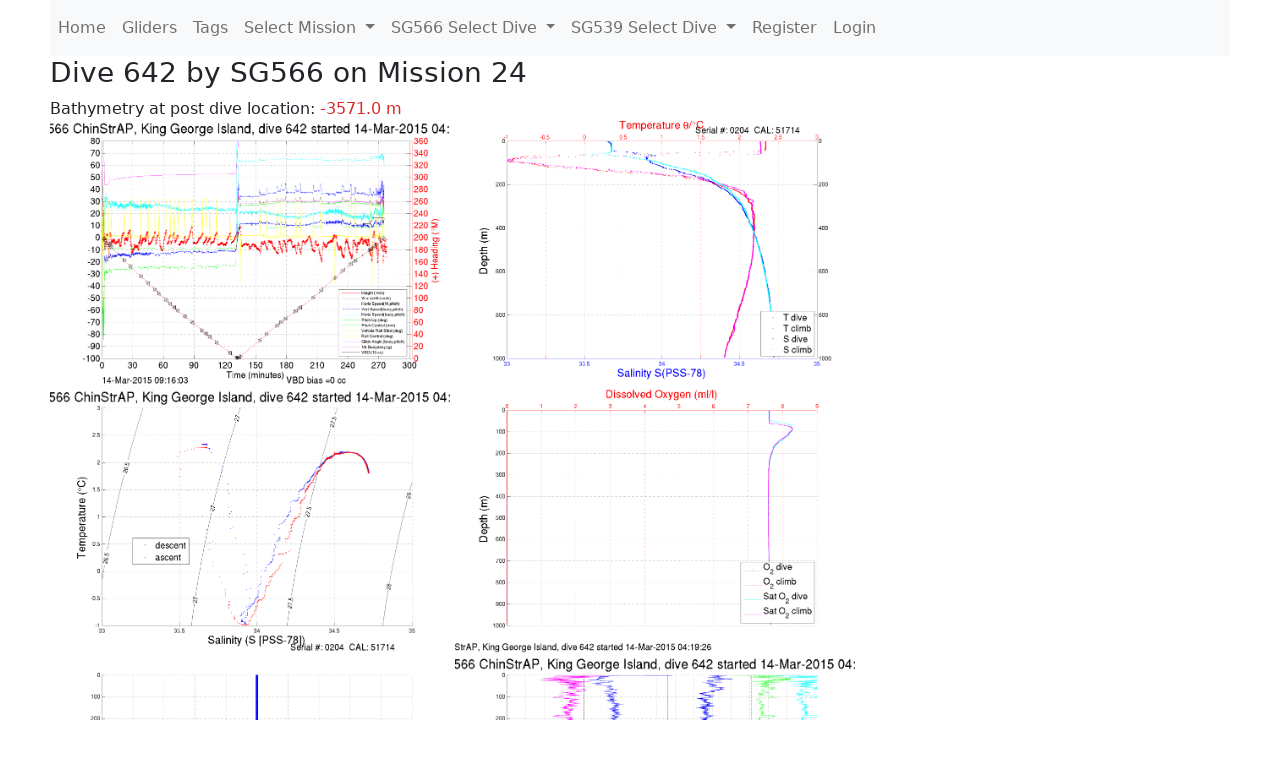

--- FILE ---
content_type: text/html; charset=utf-8
request_url: https://ueaglider.uea.ac.uk/mission24/glider566/dive642
body_size: 12167
content:
<!DOCTYPE html>
<html lang="en">
<!-- This is a common layout for all the other pages -->
<head>
    <meta charset="UTF-8">

    <meta http-equiv="Content-Security-Policy" content="script-src 'self' 'nonce-3e2509bb3d9d491b8a5f521e35698cfc' *.jsdelivr.net *.bootstrapcdn.com unpkg.com; img-src *;">
    <!-- CSS and javascript for bootstrap-->
    <link href="https://cdn.jsdelivr.net/npm/bootstrap@5.0.0-beta1/dist/css/bootstrap.min.css"
          rel="stylesheet" integrity="sha384-giJF6kkoqNQ00vy+HMDP7azOuL0xtbfIcaT9wjKHr8RbDVddVHyTfAAsrekwKmP1"
          crossorigin="anonymous">
    <script src="https://cdn.jsdelivr.net/npm/@popperjs/core@2.5.4/dist/umd/popper.min.js"
            integrity="sha384-q2kxQ16AaE6UbzuKqyBE9/u/KzioAlnx2maXQHiDX9d4/zp8Ok3f+M7DPm+Ib6IU"
            crossorigin="anonymous"></script>
	<script src= "https://stackpath.bootstrapcdn.com/bootstrap/5.0.0-alpha1/js/bootstrap.min.js"
            integrity="sha384-oesi62hOLfzrys4LxRF63OJCXdXDipiYWBnvTl9Y9/TRlw5xlKIEHpNyvvDShgf/"
            crossorigin="anonymous"></script>
    <!-- CSS from our static folder-->
    <link rel="stylesheet" href="/static/css/site.css"/>
    
   <link href="https://cdn.jsdelivr.net/npm/bootstrap@5.0.0-beta1/dist/css/bootstrap.min.css" rel="stylesheet" integrity="sha384-giJF6kkoqNQ00vy+HMDP7azOuL0xtbfIcaT9wjKHr8RbDVddVHyTfAAsrekwKmP1" crossorigin="anonymous">
<script src="https://cdn.jsdelivr.net/npm/@popperjs/core@2.5.4/dist/umd/popper.min.js" integrity="sha384-q2kxQ16AaE6UbzuKqyBE9/u/KzioAlnx2maXQHiDX9d4/zp8Ok3f+M7DPm+Ib6IU" crossorigin="anonymous"></script>
<script src="https://cdn.jsdelivr.net/npm/bootstrap@5.0.0-beta1/dist/js/bootstrap.min.js" integrity="sha384-pQQkAEnwaBkjpqZ8RU1fF1AKtTcHJwFl3pblpTlHXybJjHpMYo79HY3hIi4NKxyj" crossorigin="anonymous"></script>
        <link rel="stylesheet" href="/static/css/dive.css"/>
        <title>SG566 Dive 642 Mission 24</title>

<link rel="shortcut icon" href="/static/favicon.ico">
</head>
<body>




<!-- Nav elements link to other pages -->

<nav class="navbar navbar-expand-lg navbar-light bg-light">
  <button class="navbar-toggler" type="button" data-toggle="collapse" data-target="#navbarNavDropdown" aria-controls="navbarNavDropdown" aria-expanded="false" aria-label="Toggle navigation">
    <span class="navbar-toggler-icon"></span>
  </button>
  <div class="collapse navbar-collapse" id="navbarNavDropdown">
    <ul class="navbar-nav">
      <li class="nav-item active">
        <a class="nav-link" href="/">Home </a>
      </li>
      <li class="nav-item">
        <a class="nav-link" href="/gliders">Gliders</a>
      </li>
        <li class="nav-item">
            <a class="nav-link" href="/tags">Tags</a>
        </li>
        

    <li class="nav-item dropdown">
        <a class="nav-link dropdown-toggle" href="#" id="navbarDropdownMenuLink" data-toggle="dropdown" aria-haspopup="true" aria-expanded="false">
            Select Mission
        </a>
        <div class="dropdown-menu" aria-labelledby="navbarDropdownMenuLink">
            
                <a class="dropdown-item" href="/mission68" >Mission 68 Belling 2025</a>
            
                <a class="dropdown-item" href="/mission67" >Mission 67 PICCOLO</a>
            
                <a class="dropdown-item" href="/mission66" >Mission 66 Oban 2023</a>
            
                <a class="dropdown-item" href="/mission65" >Mission 65 P2P</a>
            
                <a class="dropdown-item" href="/mission64" >Mission 64 TARSAN</a>
            
                <a class="dropdown-item" href="/mission63" >Mission 63 Mallorca trials</a>
            
                <a class="dropdown-item" href="/mission62" >Mission 62 Oban2021</a>
            
                <a class="dropdown-item" href="/mission61" >Mission 61 SSR</a>
            
                <a class="dropdown-item" href="/mission60" >Mission 60 Eurec4a</a>
            
                <a class="dropdown-item" href="/mission59" >Mission 59 Bellingshausen </a>
            
                <a class="dropdown-item" href="/mission58" >Mission 58 ROAM-MIZ</a>
            
                <a class="dropdown-item" href="/mission57" >Mission 57 North Sea pH</a>
            
                <a class="dropdown-item" href="/mission56" >Mission 56 Autonaut Trials</a>
            
                <a class="dropdown-item" href="/mission55" >Mission 55 FSC 2019</a>
            
                <a class="dropdown-item" href="/mission54" >Mission 54 ELO</a>
            
                <a class="dropdown-item" href="/mission53" >Mission 53 Caltech Backup </a>
            
                <a class="dropdown-item" href="/mission52" >Mission 52 ObanTrials2 18</a>
            
                <a class="dropdown-item" href="/mission51" >Mission 51 PS118</a>
            
                <a class="dropdown-item" href="/mission50" >Mission 50 Bellingshausen</a>
            
                <a class="dropdown-item" href="/mission49" >Mission 49 Bransfield stra</a>
            
                <a class="dropdown-item" href="/mission48" >Mission 48 Oban trials 18</a>
            
                <a class="dropdown-item" href="/mission47" >Mission 47 AlterEcoMay18</a>
            
                <a class="dropdown-item" href="/mission46" >Mission 46 AlterEcoFeb18</a>
            
                <a class="dropdown-item" href="/mission45" >Mission 45 POETS-P3</a>
            
                <a class="dropdown-item" href="/mission44" >Mission 44 MerMEED</a>
            
                <a class="dropdown-item" href="/mission43" >Mission 43 AlterEco</a>
            
                <a class="dropdown-item" href="/mission42" >Mission 42 N-REP17</a>
            
                <a class="dropdown-item" href="/mission41" >Mission 41 MASSMO 4</a>
            
                <a class="dropdown-item" href="/mission40" >Mission 40 Glider ATSC</a>
            
                <a class="dropdown-item" href="/mission39" >Mission 39 Glider ATSC</a>
            
                <a class="dropdown-item" href="/mission38" >Mission 38 Glider ATSC</a>
            
                <a class="dropdown-item" href="/mission37" >Mission 37 Glider ATSC</a>
            
                <a class="dropdown-item" href="/mission36" >Mission 36 Glider ATSC</a>
            
                <a class="dropdown-item" href="/mission35" >Mission 35 Glider ATSC</a>
            
                <a class="dropdown-item" href="/mission34" >Mission 34 Glider ATSC</a>
            
                <a class="dropdown-item" href="/mission33" >Mission 33 Glider ATSC</a>
            
                <a class="dropdown-item" href="/mission32" >Mission 32 Glider ATSC</a>
            
                <a class="dropdown-item" href="/mission31" >Mission 31 BoBBLE</a>
            
                <a class="dropdown-item" href="/mission30" >Mission 30 Boussole</a>
            
                <a class="dropdown-item" href="/mission29" >Mission 29 Oman 3</a>
            
                <a class="dropdown-item" href="/mission28" >Mission 28 Whittard Canyon</a>
            
                <a class="dropdown-item" href="/mission27" >Mission 27 Oban Microstruc</a>
            
                <a class="dropdown-item" href="/mission26" >Mission 26 Oman 2</a>
            
                <a class="dropdown-item" href="/mission25" >Mission 25 Oman</a>
            
                <a class="dropdown-item" href="/mission24" >Mission 24 CalTech Weddell</a>
            
                <a class="dropdown-item" href="/mission23" >Mission 23 FSC</a>
            
                <a class="dropdown-item" href="/mission22" >Mission 22 Irish Acoustics</a>
            
                <a class="dropdown-item" href="/mission21" >Mission 21 REP14</a>
            
                <a class="dropdown-item" href="/mission20" >Mission 20 PLOCAN trials 2</a>
            
                <a class="dropdown-item" href="/mission19" >Mission 19 Ocean2Ice</a>
            
                <a class="dropdown-item" href="/mission18" >Mission 18 PLOCAN trials 1</a>
            
                <a class="dropdown-item" href="/mission17" >Mission 17 JONSIS Line</a>
            
                <a class="dropdown-item" href="/mission16" >Mission 16 SG533 Drift</a>
            
                <a class="dropdown-item" href="/mission15" >Mission 15 Oban trials</a>
            
                <a class="dropdown-item" href="/mission14" >Mission 14 OSMOSIS</a>
            
                <a class="dropdown-item" href="/mission13" >Mission 13 OSMOSIS</a>
            
                <a class="dropdown-item" href="/mission12" >Mission 12 VIMS Ross Sea</a>
            
                <a class="dropdown-item" href="/mission11" >Mission 11 OSMOSIS</a>
            
                <a class="dropdown-item" href="/mission10" >Mission 10 OSMOSIS</a>
            
                <a class="dropdown-item" href="/mission9" >Mission 9 Gentoo</a>
            
                <a class="dropdown-item" href="/mission8" >Mission 8 Tropical DISGO</a>
            
                <a class="dropdown-item" href="/mission7" >Mission 7 North Sea Hypox</a>
            
                <a class="dropdown-item" href="/mission6" >Mission 6 North Sea Test </a>
            
                <a class="dropdown-item" href="/mission5" >Mission 5 Ross Sea</a>
            
                <a class="dropdown-item" href="/mission4" >Mission 4 Vigo</a>
            
                <a class="dropdown-item" href="/mission3" >Mission 3 Oban</a>
            
                <a class="dropdown-item" href="/mission2" >Mission 2 Test2</a>
            
                <a class="dropdown-item" href="/mission1" >Mission 1 Test</a>
            
        </div>
    </li>
    
        <li class="nav-item dropdown">

            <a class="nav-link dropdown-toggle" href="#" id="navbarDropdownMenuLink" data-toggle="dropdown" aria-haspopup="true" aria-expanded="false">
                SG566 Select Dive
            </a>
            <div class="dropdown-menu" aria-labelledby="navbarDropdownMenuLink">
                
                    <a class="dropdown-item" href=/mission24/glider566/dive0771 >Dive 771</a>
                
                    <a class="dropdown-item" href=/mission24/glider566/dive0770 >Dive 770</a>
                
                    <a class="dropdown-item" href=/mission24/glider566/dive0769 >Dive 769</a>
                
                    <a class="dropdown-item" href=/mission24/glider566/dive0768 >Dive 768</a>
                
                    <a class="dropdown-item" href=/mission24/glider566/dive0767 >Dive 767</a>
                
                    <a class="dropdown-item" href=/mission24/glider566/dive0766 >Dive 766</a>
                
                    <a class="dropdown-item" href=/mission24/glider566/dive0765 >Dive 765</a>
                
                    <a class="dropdown-item" href=/mission24/glider566/dive0764 >Dive 764</a>
                
                    <a class="dropdown-item" href=/mission24/glider566/dive0763 >Dive 763</a>
                
                    <a class="dropdown-item" href=/mission24/glider566/dive0762 >Dive 762</a>
                
                    <a class="dropdown-item" href=/mission24/glider566/dive0761 >Dive 761</a>
                
                    <a class="dropdown-item" href=/mission24/glider566/dive0760 >Dive 760</a>
                
                    <a class="dropdown-item" href=/mission24/glider566/dive0759 >Dive 759</a>
                
                    <a class="dropdown-item" href=/mission24/glider566/dive0758 >Dive 758</a>
                
                    <a class="dropdown-item" href=/mission24/glider566/dive0757 >Dive 757</a>
                
                    <a class="dropdown-item" href=/mission24/glider566/dive0756 >Dive 756</a>
                
                    <a class="dropdown-item" href=/mission24/glider566/dive0755 >Dive 755</a>
                
                    <a class="dropdown-item" href=/mission24/glider566/dive0754 >Dive 754</a>
                
                    <a class="dropdown-item" href=/mission24/glider566/dive0753 >Dive 753</a>
                
                    <a class="dropdown-item" href=/mission24/glider566/dive0752 >Dive 752</a>
                
                    <a class="dropdown-item" href=/mission24/glider566/dive0751 >Dive 751</a>
                
                    <a class="dropdown-item" href=/mission24/glider566/dive0750 >Dive 750</a>
                
                    <a class="dropdown-item" href=/mission24/glider566/dive0749 >Dive 749</a>
                
                    <a class="dropdown-item" href=/mission24/glider566/dive0748 >Dive 748</a>
                
                    <a class="dropdown-item" href=/mission24/glider566/dive0747 >Dive 747</a>
                
                    <a class="dropdown-item" href=/mission24/glider566/dive0746 >Dive 746</a>
                
                    <a class="dropdown-item" href=/mission24/glider566/dive0745 >Dive 745</a>
                
                    <a class="dropdown-item" href=/mission24/glider566/dive0744 >Dive 744</a>
                
                    <a class="dropdown-item" href=/mission24/glider566/dive0743 >Dive 743</a>
                
                    <a class="dropdown-item" href=/mission24/glider566/dive0742 >Dive 742</a>
                
                    <a class="dropdown-item" href=/mission24/glider566/dive0741 >Dive 741</a>
                
                    <a class="dropdown-item" href=/mission24/glider566/dive0740 >Dive 740</a>
                
                    <a class="dropdown-item" href=/mission24/glider566/dive0739 >Dive 739</a>
                
                    <a class="dropdown-item" href=/mission24/glider566/dive0738 >Dive 738</a>
                
                    <a class="dropdown-item" href=/mission24/glider566/dive0737 >Dive 737</a>
                
                    <a class="dropdown-item" href=/mission24/glider566/dive0736 >Dive 736</a>
                
                    <a class="dropdown-item" href=/mission24/glider566/dive0735 >Dive 735</a>
                
                    <a class="dropdown-item" href=/mission24/glider566/dive0734 >Dive 734</a>
                
                    <a class="dropdown-item" href=/mission24/glider566/dive0733 >Dive 733</a>
                
                    <a class="dropdown-item" href=/mission24/glider566/dive0732 >Dive 732</a>
                
                    <a class="dropdown-item" href=/mission24/glider566/dive0731 >Dive 731</a>
                
                    <a class="dropdown-item" href=/mission24/glider566/dive0730 >Dive 730</a>
                
                    <a class="dropdown-item" href=/mission24/glider566/dive0729 >Dive 729</a>
                
                    <a class="dropdown-item" href=/mission24/glider566/dive0728 >Dive 728</a>
                
                    <a class="dropdown-item" href=/mission24/glider566/dive0727 >Dive 727</a>
                
                    <a class="dropdown-item" href=/mission24/glider566/dive0726 >Dive 726</a>
                
                    <a class="dropdown-item" href=/mission24/glider566/dive0725 >Dive 725</a>
                
                    <a class="dropdown-item" href=/mission24/glider566/dive0724 >Dive 724</a>
                
                    <a class="dropdown-item" href=/mission24/glider566/dive0723 >Dive 723</a>
                
                    <a class="dropdown-item" href=/mission24/glider566/dive0722 >Dive 722</a>
                
                    <a class="dropdown-item" href=/mission24/glider566/dive0721 >Dive 721</a>
                
                    <a class="dropdown-item" href=/mission24/glider566/dive0720 >Dive 720</a>
                
                    <a class="dropdown-item" href=/mission24/glider566/dive0719 >Dive 719</a>
                
                    <a class="dropdown-item" href=/mission24/glider566/dive0718 >Dive 718</a>
                
                    <a class="dropdown-item" href=/mission24/glider566/dive0717 >Dive 717</a>
                
                    <a class="dropdown-item" href=/mission24/glider566/dive0716 >Dive 716</a>
                
                    <a class="dropdown-item" href=/mission24/glider566/dive0715 >Dive 715</a>
                
                    <a class="dropdown-item" href=/mission24/glider566/dive0714 >Dive 714</a>
                
                    <a class="dropdown-item" href=/mission24/glider566/dive0713 >Dive 713</a>
                
                    <a class="dropdown-item" href=/mission24/glider566/dive0712 >Dive 712</a>
                
                    <a class="dropdown-item" href=/mission24/glider566/dive0711 >Dive 711</a>
                
                    <a class="dropdown-item" href=/mission24/glider566/dive0710 >Dive 710</a>
                
                    <a class="dropdown-item" href=/mission24/glider566/dive0709 >Dive 709</a>
                
                    <a class="dropdown-item" href=/mission24/glider566/dive0708 >Dive 708</a>
                
                    <a class="dropdown-item" href=/mission24/glider566/dive0707 >Dive 707</a>
                
                    <a class="dropdown-item" href=/mission24/glider566/dive0706 >Dive 706</a>
                
                    <a class="dropdown-item" href=/mission24/glider566/dive0705 >Dive 705</a>
                
                    <a class="dropdown-item" href=/mission24/glider566/dive0704 >Dive 704</a>
                
                    <a class="dropdown-item" href=/mission24/glider566/dive0703 >Dive 703</a>
                
                    <a class="dropdown-item" href=/mission24/glider566/dive0702 >Dive 702</a>
                
                    <a class="dropdown-item" href=/mission24/glider566/dive0701 >Dive 701</a>
                
                    <a class="dropdown-item" href=/mission24/glider566/dive0700 >Dive 700</a>
                
                    <a class="dropdown-item" href=/mission24/glider566/dive0699 >Dive 699</a>
                
                    <a class="dropdown-item" href=/mission24/glider566/dive0698 >Dive 698</a>
                
                    <a class="dropdown-item" href=/mission24/glider566/dive0697 >Dive 697</a>
                
                    <a class="dropdown-item" href=/mission24/glider566/dive0696 >Dive 696</a>
                
                    <a class="dropdown-item" href=/mission24/glider566/dive0695 >Dive 695</a>
                
                    <a class="dropdown-item" href=/mission24/glider566/dive0694 >Dive 694</a>
                
                    <a class="dropdown-item" href=/mission24/glider566/dive0693 >Dive 693</a>
                
                    <a class="dropdown-item" href=/mission24/glider566/dive0692 >Dive 692</a>
                
                    <a class="dropdown-item" href=/mission24/glider566/dive0691 >Dive 691</a>
                
                    <a class="dropdown-item" href=/mission24/glider566/dive0690 >Dive 690</a>
                
                    <a class="dropdown-item" href=/mission24/glider566/dive0689 >Dive 689</a>
                
                    <a class="dropdown-item" href=/mission24/glider566/dive0688 >Dive 688</a>
                
                    <a class="dropdown-item" href=/mission24/glider566/dive0687 >Dive 687</a>
                
                    <a class="dropdown-item" href=/mission24/glider566/dive0686 >Dive 686</a>
                
                    <a class="dropdown-item" href=/mission24/glider566/dive0685 >Dive 685</a>
                
                    <a class="dropdown-item" href=/mission24/glider566/dive0684 >Dive 684</a>
                
                    <a class="dropdown-item" href=/mission24/glider566/dive0683 >Dive 683</a>
                
                    <a class="dropdown-item" href=/mission24/glider566/dive0682 >Dive 682</a>
                
                    <a class="dropdown-item" href=/mission24/glider566/dive0681 >Dive 681</a>
                
                    <a class="dropdown-item" href=/mission24/glider566/dive0680 >Dive 680</a>
                
                    <a class="dropdown-item" href=/mission24/glider566/dive0679 >Dive 679</a>
                
                    <a class="dropdown-item" href=/mission24/glider566/dive0678 >Dive 678</a>
                
                    <a class="dropdown-item" href=/mission24/glider566/dive0677 >Dive 677</a>
                
                    <a class="dropdown-item" href=/mission24/glider566/dive0676 >Dive 676</a>
                
                    <a class="dropdown-item" href=/mission24/glider566/dive0675 >Dive 675</a>
                
                    <a class="dropdown-item" href=/mission24/glider566/dive0674 >Dive 674</a>
                
                    <a class="dropdown-item" href=/mission24/glider566/dive0673 >Dive 673</a>
                
                    <a class="dropdown-item" href=/mission24/glider566/dive0672 >Dive 672</a>
                
                    <a class="dropdown-item" href=/mission24/glider566/dive0671 >Dive 671</a>
                
                    <a class="dropdown-item" href=/mission24/glider566/dive0670 >Dive 670</a>
                
                    <a class="dropdown-item" href=/mission24/glider566/dive0669 >Dive 669</a>
                
                    <a class="dropdown-item" href=/mission24/glider566/dive0668 >Dive 668</a>
                
                    <a class="dropdown-item" href=/mission24/glider566/dive0667 >Dive 667</a>
                
                    <a class="dropdown-item" href=/mission24/glider566/dive0666 >Dive 666</a>
                
                    <a class="dropdown-item" href=/mission24/glider566/dive0665 >Dive 665</a>
                
                    <a class="dropdown-item" href=/mission24/glider566/dive0664 >Dive 664</a>
                
                    <a class="dropdown-item" href=/mission24/glider566/dive0663 >Dive 663</a>
                
                    <a class="dropdown-item" href=/mission24/glider566/dive0662 >Dive 662</a>
                
                    <a class="dropdown-item" href=/mission24/glider566/dive0661 >Dive 661</a>
                
                    <a class="dropdown-item" href=/mission24/glider566/dive0660 >Dive 660</a>
                
                    <a class="dropdown-item" href=/mission24/glider566/dive0659 >Dive 659</a>
                
                    <a class="dropdown-item" href=/mission24/glider566/dive0658 >Dive 658</a>
                
                    <a class="dropdown-item" href=/mission24/glider566/dive0657 >Dive 657</a>
                
                    <a class="dropdown-item" href=/mission24/glider566/dive0656 >Dive 656</a>
                
                    <a class="dropdown-item" href=/mission24/glider566/dive0655 >Dive 655</a>
                
                    <a class="dropdown-item" href=/mission24/glider566/dive0654 >Dive 654</a>
                
                    <a class="dropdown-item" href=/mission24/glider566/dive0653 >Dive 653</a>
                
                    <a class="dropdown-item" href=/mission24/glider566/dive0652 >Dive 652</a>
                
                    <a class="dropdown-item" href=/mission24/glider566/dive0651 >Dive 651</a>
                
                    <a class="dropdown-item" href=/mission24/glider566/dive0650 >Dive 650</a>
                
                    <a class="dropdown-item" href=/mission24/glider566/dive0649 >Dive 649</a>
                
                    <a class="dropdown-item" href=/mission24/glider566/dive0648 >Dive 648</a>
                
                    <a class="dropdown-item" href=/mission24/glider566/dive0647 >Dive 647</a>
                
                    <a class="dropdown-item" href=/mission24/glider566/dive0646 >Dive 646</a>
                
                    <a class="dropdown-item" href=/mission24/glider566/dive0645 >Dive 645</a>
                
                    <a class="dropdown-item" href=/mission24/glider566/dive0644 >Dive 644</a>
                
                    <a class="dropdown-item" href=/mission24/glider566/dive0643 >Dive 643</a>
                
                    <a class="dropdown-item" href=/mission24/glider566/dive0642 >Dive 642</a>
                
                    <a class="dropdown-item" href=/mission24/glider566/dive0641 >Dive 641</a>
                
                    <a class="dropdown-item" href=/mission24/glider566/dive0640 >Dive 640</a>
                
                    <a class="dropdown-item" href=/mission24/glider566/dive0639 >Dive 639</a>
                
                    <a class="dropdown-item" href=/mission24/glider566/dive0638 >Dive 638</a>
                
                    <a class="dropdown-item" href=/mission24/glider566/dive0637 >Dive 637</a>
                
                    <a class="dropdown-item" href=/mission24/glider566/dive0636 >Dive 636</a>
                
                    <a class="dropdown-item" href=/mission24/glider566/dive0635 >Dive 635</a>
                
                    <a class="dropdown-item" href=/mission24/glider566/dive0634 >Dive 634</a>
                
                    <a class="dropdown-item" href=/mission24/glider566/dive0633 >Dive 633</a>
                
                    <a class="dropdown-item" href=/mission24/glider566/dive0632 >Dive 632</a>
                
                    <a class="dropdown-item" href=/mission24/glider566/dive0631 >Dive 631</a>
                
                    <a class="dropdown-item" href=/mission24/glider566/dive0630 >Dive 630</a>
                
                    <a class="dropdown-item" href=/mission24/glider566/dive0629 >Dive 629</a>
                
                    <a class="dropdown-item" href=/mission24/glider566/dive0628 >Dive 628</a>
                
                    <a class="dropdown-item" href=/mission24/glider566/dive0627 >Dive 627</a>
                
                    <a class="dropdown-item" href=/mission24/glider566/dive0626 >Dive 626</a>
                
                    <a class="dropdown-item" href=/mission24/glider566/dive0625 >Dive 625</a>
                
                    <a class="dropdown-item" href=/mission24/glider566/dive0624 >Dive 624</a>
                
                    <a class="dropdown-item" href=/mission24/glider566/dive0623 >Dive 623</a>
                
                    <a class="dropdown-item" href=/mission24/glider566/dive0622 >Dive 622</a>
                
                    <a class="dropdown-item" href=/mission24/glider566/dive0621 >Dive 621</a>
                
                    <a class="dropdown-item" href=/mission24/glider566/dive0620 >Dive 620</a>
                
                    <a class="dropdown-item" href=/mission24/glider566/dive0619 >Dive 619</a>
                
                    <a class="dropdown-item" href=/mission24/glider566/dive0618 >Dive 618</a>
                
                    <a class="dropdown-item" href=/mission24/glider566/dive0617 >Dive 617</a>
                
                    <a class="dropdown-item" href=/mission24/glider566/dive0616 >Dive 616</a>
                
                    <a class="dropdown-item" href=/mission24/glider566/dive0615 >Dive 615</a>
                
                    <a class="dropdown-item" href=/mission24/glider566/dive0614 >Dive 614</a>
                
                    <a class="dropdown-item" href=/mission24/glider566/dive0613 >Dive 613</a>
                
                    <a class="dropdown-item" href=/mission24/glider566/dive0612 >Dive 612</a>
                
                    <a class="dropdown-item" href=/mission24/glider566/dive0611 >Dive 611</a>
                
                    <a class="dropdown-item" href=/mission24/glider566/dive0610 >Dive 610</a>
                
                    <a class="dropdown-item" href=/mission24/glider566/dive0609 >Dive 609</a>
                
                    <a class="dropdown-item" href=/mission24/glider566/dive0608 >Dive 608</a>
                
                    <a class="dropdown-item" href=/mission24/glider566/dive0607 >Dive 607</a>
                
                    <a class="dropdown-item" href=/mission24/glider566/dive0606 >Dive 606</a>
                
                    <a class="dropdown-item" href=/mission24/glider566/dive0605 >Dive 605</a>
                
                    <a class="dropdown-item" href=/mission24/glider566/dive0604 >Dive 604</a>
                
                    <a class="dropdown-item" href=/mission24/glider566/dive0603 >Dive 603</a>
                
                    <a class="dropdown-item" href=/mission24/glider566/dive0602 >Dive 602</a>
                
                    <a class="dropdown-item" href=/mission24/glider566/dive0601 >Dive 601</a>
                
                    <a class="dropdown-item" href=/mission24/glider566/dive0600 >Dive 600</a>
                
                    <a class="dropdown-item" href=/mission24/glider566/dive0599 >Dive 599</a>
                
                    <a class="dropdown-item" href=/mission24/glider566/dive0598 >Dive 598</a>
                
                    <a class="dropdown-item" href=/mission24/glider566/dive0597 >Dive 597</a>
                
                    <a class="dropdown-item" href=/mission24/glider566/dive0596 >Dive 596</a>
                
                    <a class="dropdown-item" href=/mission24/glider566/dive0595 >Dive 595</a>
                
                    <a class="dropdown-item" href=/mission24/glider566/dive0594 >Dive 594</a>
                
                    <a class="dropdown-item" href=/mission24/glider566/dive0593 >Dive 593</a>
                
                    <a class="dropdown-item" href=/mission24/glider566/dive0592 >Dive 592</a>
                
                    <a class="dropdown-item" href=/mission24/glider566/dive0591 >Dive 591</a>
                
                    <a class="dropdown-item" href=/mission24/glider566/dive0590 >Dive 590</a>
                
                    <a class="dropdown-item" href=/mission24/glider566/dive0589 >Dive 589</a>
                
                    <a class="dropdown-item" href=/mission24/glider566/dive0588 >Dive 588</a>
                
                    <a class="dropdown-item" href=/mission24/glider566/dive0587 >Dive 587</a>
                
                    <a class="dropdown-item" href=/mission24/glider566/dive0586 >Dive 586</a>
                
                    <a class="dropdown-item" href=/mission24/glider566/dive0585 >Dive 585</a>
                
                    <a class="dropdown-item" href=/mission24/glider566/dive0584 >Dive 584</a>
                
                    <a class="dropdown-item" href=/mission24/glider566/dive0583 >Dive 583</a>
                
                    <a class="dropdown-item" href=/mission24/glider566/dive0582 >Dive 582</a>
                
                    <a class="dropdown-item" href=/mission24/glider566/dive0581 >Dive 581</a>
                
                    <a class="dropdown-item" href=/mission24/glider566/dive0580 >Dive 580</a>
                
                    <a class="dropdown-item" href=/mission24/glider566/dive0579 >Dive 579</a>
                
                    <a class="dropdown-item" href=/mission24/glider566/dive0578 >Dive 578</a>
                
                    <a class="dropdown-item" href=/mission24/glider566/dive0577 >Dive 577</a>
                
                    <a class="dropdown-item" href=/mission24/glider566/dive0576 >Dive 576</a>
                
                    <a class="dropdown-item" href=/mission24/glider566/dive0575 >Dive 575</a>
                
                    <a class="dropdown-item" href=/mission24/glider566/dive0574 >Dive 574</a>
                
                    <a class="dropdown-item" href=/mission24/glider566/dive0573 >Dive 573</a>
                
                    <a class="dropdown-item" href=/mission24/glider566/dive0572 >Dive 572</a>
                
                    <a class="dropdown-item" href=/mission24/glider566/dive0571 >Dive 571</a>
                
                    <a class="dropdown-item" href=/mission24/glider566/dive0570 >Dive 570</a>
                
                    <a class="dropdown-item" href=/mission24/glider566/dive0569 >Dive 569</a>
                
                    <a class="dropdown-item" href=/mission24/glider566/dive0568 >Dive 568</a>
                
                    <a class="dropdown-item" href=/mission24/glider566/dive0567 >Dive 567</a>
                
                    <a class="dropdown-item" href=/mission24/glider566/dive0566 >Dive 566</a>
                
                    <a class="dropdown-item" href=/mission24/glider566/dive0565 >Dive 565</a>
                
                    <a class="dropdown-item" href=/mission24/glider566/dive0564 >Dive 564</a>
                
                    <a class="dropdown-item" href=/mission24/glider566/dive0563 >Dive 563</a>
                
                    <a class="dropdown-item" href=/mission24/glider566/dive0562 >Dive 562</a>
                
                    <a class="dropdown-item" href=/mission24/glider566/dive0561 >Dive 561</a>
                
                    <a class="dropdown-item" href=/mission24/glider566/dive0560 >Dive 560</a>
                
                    <a class="dropdown-item" href=/mission24/glider566/dive0559 >Dive 559</a>
                
                    <a class="dropdown-item" href=/mission24/glider566/dive0558 >Dive 558</a>
                
                    <a class="dropdown-item" href=/mission24/glider566/dive0557 >Dive 557</a>
                
                    <a class="dropdown-item" href=/mission24/glider566/dive0556 >Dive 556</a>
                
                    <a class="dropdown-item" href=/mission24/glider566/dive0555 >Dive 555</a>
                
                    <a class="dropdown-item" href=/mission24/glider566/dive0554 >Dive 554</a>
                
                    <a class="dropdown-item" href=/mission24/glider566/dive0553 >Dive 553</a>
                
                    <a class="dropdown-item" href=/mission24/glider566/dive0552 >Dive 552</a>
                
                    <a class="dropdown-item" href=/mission24/glider566/dive0551 >Dive 551</a>
                
                    <a class="dropdown-item" href=/mission24/glider566/dive0550 >Dive 550</a>
                
                    <a class="dropdown-item" href=/mission24/glider566/dive0549 >Dive 549</a>
                
                    <a class="dropdown-item" href=/mission24/glider566/dive0548 >Dive 548</a>
                
                    <a class="dropdown-item" href=/mission24/glider566/dive0547 >Dive 547</a>
                
                    <a class="dropdown-item" href=/mission24/glider566/dive0546 >Dive 546</a>
                
                    <a class="dropdown-item" href=/mission24/glider566/dive0545 >Dive 545</a>
                
                    <a class="dropdown-item" href=/mission24/glider566/dive0544 >Dive 544</a>
                
                    <a class="dropdown-item" href=/mission24/glider566/dive0543 >Dive 543</a>
                
                    <a class="dropdown-item" href=/mission24/glider566/dive0542 >Dive 542</a>
                
                    <a class="dropdown-item" href=/mission24/glider566/dive0541 >Dive 541</a>
                
                    <a class="dropdown-item" href=/mission24/glider566/dive0540 >Dive 540</a>
                
                    <a class="dropdown-item" href=/mission24/glider566/dive0539 >Dive 539</a>
                
                    <a class="dropdown-item" href=/mission24/glider566/dive0538 >Dive 538</a>
                
                    <a class="dropdown-item" href=/mission24/glider566/dive0537 >Dive 537</a>
                
                    <a class="dropdown-item" href=/mission24/glider566/dive0536 >Dive 536</a>
                
                    <a class="dropdown-item" href=/mission24/glider566/dive0535 >Dive 535</a>
                
                    <a class="dropdown-item" href=/mission24/glider566/dive0534 >Dive 534</a>
                
                    <a class="dropdown-item" href=/mission24/glider566/dive0533 >Dive 533</a>
                
                    <a class="dropdown-item" href=/mission24/glider566/dive0532 >Dive 532</a>
                
                    <a class="dropdown-item" href=/mission24/glider566/dive0531 >Dive 531</a>
                
                    <a class="dropdown-item" href=/mission24/glider566/dive0530 >Dive 530</a>
                
                    <a class="dropdown-item" href=/mission24/glider566/dive0529 >Dive 529</a>
                
                    <a class="dropdown-item" href=/mission24/glider566/dive0528 >Dive 528</a>
                
                    <a class="dropdown-item" href=/mission24/glider566/dive0527 >Dive 527</a>
                
                    <a class="dropdown-item" href=/mission24/glider566/dive0526 >Dive 526</a>
                
                    <a class="dropdown-item" href=/mission24/glider566/dive0525 >Dive 525</a>
                
                    <a class="dropdown-item" href=/mission24/glider566/dive0524 >Dive 524</a>
                
                    <a class="dropdown-item" href=/mission24/glider566/dive0523 >Dive 523</a>
                
                    <a class="dropdown-item" href=/mission24/glider566/dive0522 >Dive 522</a>
                
                    <a class="dropdown-item" href=/mission24/glider566/dive0521 >Dive 521</a>
                
                    <a class="dropdown-item" href=/mission24/glider566/dive0520 >Dive 520</a>
                
                    <a class="dropdown-item" href=/mission24/glider566/dive0519 >Dive 519</a>
                
                    <a class="dropdown-item" href=/mission24/glider566/dive0518 >Dive 518</a>
                
                    <a class="dropdown-item" href=/mission24/glider566/dive0517 >Dive 517</a>
                
                    <a class="dropdown-item" href=/mission24/glider566/dive0516 >Dive 516</a>
                
                    <a class="dropdown-item" href=/mission24/glider566/dive0515 >Dive 515</a>
                
                    <a class="dropdown-item" href=/mission24/glider566/dive0514 >Dive 514</a>
                
                    <a class="dropdown-item" href=/mission24/glider566/dive0513 >Dive 513</a>
                
                    <a class="dropdown-item" href=/mission24/glider566/dive0512 >Dive 512</a>
                
                    <a class="dropdown-item" href=/mission24/glider566/dive0511 >Dive 511</a>
                
                    <a class="dropdown-item" href=/mission24/glider566/dive0510 >Dive 510</a>
                
                    <a class="dropdown-item" href=/mission24/glider566/dive0509 >Dive 509</a>
                
                    <a class="dropdown-item" href=/mission24/glider566/dive0508 >Dive 508</a>
                
                    <a class="dropdown-item" href=/mission24/glider566/dive0507 >Dive 507</a>
                
                    <a class="dropdown-item" href=/mission24/glider566/dive0507 >Dive 507</a>
                
                    <a class="dropdown-item" href=/mission24/glider566/dive0506 >Dive 506</a>
                
                    <a class="dropdown-item" href=/mission24/glider566/dive0505 >Dive 505</a>
                
                    <a class="dropdown-item" href=/mission24/glider566/dive0504 >Dive 504</a>
                
                    <a class="dropdown-item" href=/mission24/glider566/dive0503 >Dive 503</a>
                
                    <a class="dropdown-item" href=/mission24/glider566/dive0502 >Dive 502</a>
                
                    <a class="dropdown-item" href=/mission24/glider566/dive0501 >Dive 501</a>
                
                    <a class="dropdown-item" href=/mission24/glider566/dive0500 >Dive 500</a>
                
                    <a class="dropdown-item" href=/mission24/glider566/dive0499 >Dive 499</a>
                
                    <a class="dropdown-item" href=/mission24/glider566/dive0498 >Dive 498</a>
                
                    <a class="dropdown-item" href=/mission24/glider566/dive0497 >Dive 497</a>
                
                    <a class="dropdown-item" href=/mission24/glider566/dive0496 >Dive 496</a>
                
                    <a class="dropdown-item" href=/mission24/glider566/dive0495 >Dive 495</a>
                
                    <a class="dropdown-item" href=/mission24/glider566/dive0494 >Dive 494</a>
                
                    <a class="dropdown-item" href=/mission24/glider566/dive0493 >Dive 493</a>
                
                    <a class="dropdown-item" href=/mission24/glider566/dive0492 >Dive 492</a>
                
                    <a class="dropdown-item" href=/mission24/glider566/dive0491 >Dive 491</a>
                
                    <a class="dropdown-item" href=/mission24/glider566/dive0490 >Dive 490</a>
                
                    <a class="dropdown-item" href=/mission24/glider566/dive0489 >Dive 489</a>
                
                    <a class="dropdown-item" href=/mission24/glider566/dive0488 >Dive 488</a>
                
                    <a class="dropdown-item" href=/mission24/glider566/dive0487 >Dive 487</a>
                
                    <a class="dropdown-item" href=/mission24/glider566/dive0486 >Dive 486</a>
                
                    <a class="dropdown-item" href=/mission24/glider566/dive0485 >Dive 485</a>
                
                    <a class="dropdown-item" href=/mission24/glider566/dive0484 >Dive 484</a>
                
                    <a class="dropdown-item" href=/mission24/glider566/dive0483 >Dive 483</a>
                
                    <a class="dropdown-item" href=/mission24/glider566/dive0482 >Dive 482</a>
                
                    <a class="dropdown-item" href=/mission24/glider566/dive0481 >Dive 481</a>
                
                    <a class="dropdown-item" href=/mission24/glider566/dive0480 >Dive 480</a>
                
                    <a class="dropdown-item" href=/mission24/glider566/dive0479 >Dive 479</a>
                
                    <a class="dropdown-item" href=/mission24/glider566/dive0478 >Dive 478</a>
                
                    <a class="dropdown-item" href=/mission24/glider566/dive0477 >Dive 477</a>
                
                    <a class="dropdown-item" href=/mission24/glider566/dive0476 >Dive 476</a>
                
                    <a class="dropdown-item" href=/mission24/glider566/dive0475 >Dive 475</a>
                
                    <a class="dropdown-item" href=/mission24/glider566/dive0474 >Dive 474</a>
                
                    <a class="dropdown-item" href=/mission24/glider566/dive0473 >Dive 473</a>
                
                    <a class="dropdown-item" href=/mission24/glider566/dive0472 >Dive 472</a>
                
                    <a class="dropdown-item" href=/mission24/glider566/dive0471 >Dive 471</a>
                
                    <a class="dropdown-item" href=/mission24/glider566/dive0470 >Dive 470</a>
                
                    <a class="dropdown-item" href=/mission24/glider566/dive0469 >Dive 469</a>
                
                    <a class="dropdown-item" href=/mission24/glider566/dive0468 >Dive 468</a>
                
                    <a class="dropdown-item" href=/mission24/glider566/dive0467 >Dive 467</a>
                
                    <a class="dropdown-item" href=/mission24/glider566/dive0466 >Dive 466</a>
                
                    <a class="dropdown-item" href=/mission24/glider566/dive0465 >Dive 465</a>
                
                    <a class="dropdown-item" href=/mission24/glider566/dive0464 >Dive 464</a>
                
                    <a class="dropdown-item" href=/mission24/glider566/dive0463 >Dive 463</a>
                
                    <a class="dropdown-item" href=/mission24/glider566/dive0462 >Dive 462</a>
                
                    <a class="dropdown-item" href=/mission24/glider566/dive0461 >Dive 461</a>
                
                    <a class="dropdown-item" href=/mission24/glider566/dive0460 >Dive 460</a>
                
                    <a class="dropdown-item" href=/mission24/glider566/dive0459 >Dive 459</a>
                
                    <a class="dropdown-item" href=/mission24/glider566/dive0458 >Dive 458</a>
                
                    <a class="dropdown-item" href=/mission24/glider566/dive0457 >Dive 457</a>
                
                    <a class="dropdown-item" href=/mission24/glider566/dive0456 >Dive 456</a>
                
                    <a class="dropdown-item" href=/mission24/glider566/dive0455 >Dive 455</a>
                
                    <a class="dropdown-item" href=/mission24/glider566/dive0454 >Dive 454</a>
                
                    <a class="dropdown-item" href=/mission24/glider566/dive0453 >Dive 453</a>
                
                    <a class="dropdown-item" href=/mission24/glider566/dive0452 >Dive 452</a>
                
                    <a class="dropdown-item" href=/mission24/glider566/dive0451 >Dive 451</a>
                
                    <a class="dropdown-item" href=/mission24/glider566/dive0450 >Dive 450</a>
                
                    <a class="dropdown-item" href=/mission24/glider566/dive0449 >Dive 449</a>
                
                    <a class="dropdown-item" href=/mission24/glider566/dive0448 >Dive 448</a>
                
                    <a class="dropdown-item" href=/mission24/glider566/dive0447 >Dive 447</a>
                
                    <a class="dropdown-item" href=/mission24/glider566/dive0446 >Dive 446</a>
                
                    <a class="dropdown-item" href=/mission24/glider566/dive0445 >Dive 445</a>
                
                    <a class="dropdown-item" href=/mission24/glider566/dive0444 >Dive 444</a>
                
                    <a class="dropdown-item" href=/mission24/glider566/dive0443 >Dive 443</a>
                
                    <a class="dropdown-item" href=/mission24/glider566/dive0442 >Dive 442</a>
                
                    <a class="dropdown-item" href=/mission24/glider566/dive0441 >Dive 441</a>
                
                    <a class="dropdown-item" href=/mission24/glider566/dive0440 >Dive 440</a>
                
                    <a class="dropdown-item" href=/mission24/glider566/dive0439 >Dive 439</a>
                
                    <a class="dropdown-item" href=/mission24/glider566/dive0438 >Dive 438</a>
                
                    <a class="dropdown-item" href=/mission24/glider566/dive0437 >Dive 437</a>
                
                    <a class="dropdown-item" href=/mission24/glider566/dive0436 >Dive 436</a>
                
                    <a class="dropdown-item" href=/mission24/glider566/dive0435 >Dive 435</a>
                
                    <a class="dropdown-item" href=/mission24/glider566/dive0434 >Dive 434</a>
                
                    <a class="dropdown-item" href=/mission24/glider566/dive0433 >Dive 433</a>
                
                    <a class="dropdown-item" href=/mission24/glider566/dive0432 >Dive 432</a>
                
                    <a class="dropdown-item" href=/mission24/glider566/dive0431 >Dive 431</a>
                
                    <a class="dropdown-item" href=/mission24/glider566/dive0430 >Dive 430</a>
                
                    <a class="dropdown-item" href=/mission24/glider566/dive0429 >Dive 429</a>
                
                    <a class="dropdown-item" href=/mission24/glider566/dive0428 >Dive 428</a>
                
                    <a class="dropdown-item" href=/mission24/glider566/dive0427 >Dive 427</a>
                
                    <a class="dropdown-item" href=/mission24/glider566/dive0426 >Dive 426</a>
                
                    <a class="dropdown-item" href=/mission24/glider566/dive0425 >Dive 425</a>
                
                    <a class="dropdown-item" href=/mission24/glider566/dive0424 >Dive 424</a>
                
                    <a class="dropdown-item" href=/mission24/glider566/dive0423 >Dive 423</a>
                
                    <a class="dropdown-item" href=/mission24/glider566/dive0422 >Dive 422</a>
                
                    <a class="dropdown-item" href=/mission24/glider566/dive0421 >Dive 421</a>
                
                    <a class="dropdown-item" href=/mission24/glider566/dive0420 >Dive 420</a>
                
                    <a class="dropdown-item" href=/mission24/glider566/dive0419 >Dive 419</a>
                
                    <a class="dropdown-item" href=/mission24/glider566/dive0418 >Dive 418</a>
                
                    <a class="dropdown-item" href=/mission24/glider566/dive0417 >Dive 417</a>
                
                    <a class="dropdown-item" href=/mission24/glider566/dive0416 >Dive 416</a>
                
                    <a class="dropdown-item" href=/mission24/glider566/dive0415 >Dive 415</a>
                
                    <a class="dropdown-item" href=/mission24/glider566/dive0414 >Dive 414</a>
                
                    <a class="dropdown-item" href=/mission24/glider566/dive0413 >Dive 413</a>
                
                    <a class="dropdown-item" href=/mission24/glider566/dive0412 >Dive 412</a>
                
                    <a class="dropdown-item" href=/mission24/glider566/dive0411 >Dive 411</a>
                
                    <a class="dropdown-item" href=/mission24/glider566/dive0410 >Dive 410</a>
                
                    <a class="dropdown-item" href=/mission24/glider566/dive0409 >Dive 409</a>
                
                    <a class="dropdown-item" href=/mission24/glider566/dive0408 >Dive 408</a>
                
                    <a class="dropdown-item" href=/mission24/glider566/dive0407 >Dive 407</a>
                
                    <a class="dropdown-item" href=/mission24/glider566/dive0406 >Dive 406</a>
                
                    <a class="dropdown-item" href=/mission24/glider566/dive0405 >Dive 405</a>
                
                    <a class="dropdown-item" href=/mission24/glider566/dive0404 >Dive 404</a>
                
                    <a class="dropdown-item" href=/mission24/glider566/dive0403 >Dive 403</a>
                
                    <a class="dropdown-item" href=/mission24/glider566/dive0402 >Dive 402</a>
                
                    <a class="dropdown-item" href=/mission24/glider566/dive0401 >Dive 401</a>
                
                    <a class="dropdown-item" href=/mission24/glider566/dive0400 >Dive 400</a>
                
                    <a class="dropdown-item" href=/mission24/glider566/dive0399 >Dive 399</a>
                
                    <a class="dropdown-item" href=/mission24/glider566/dive0398 >Dive 398</a>
                
                    <a class="dropdown-item" href=/mission24/glider566/dive0397 >Dive 397</a>
                
                    <a class="dropdown-item" href=/mission24/glider566/dive0396 >Dive 396</a>
                
                    <a class="dropdown-item" href=/mission24/glider566/dive0395 >Dive 395</a>
                
                    <a class="dropdown-item" href=/mission24/glider566/dive0394 >Dive 394</a>
                
                    <a class="dropdown-item" href=/mission24/glider566/dive0393 >Dive 393</a>
                
                    <a class="dropdown-item" href=/mission24/glider566/dive0392 >Dive 392</a>
                
                    <a class="dropdown-item" href=/mission24/glider566/dive0391 >Dive 391</a>
                
                    <a class="dropdown-item" href=/mission24/glider566/dive0390 >Dive 390</a>
                
                    <a class="dropdown-item" href=/mission24/glider566/dive0389 >Dive 389</a>
                
                    <a class="dropdown-item" href=/mission24/glider566/dive0388 >Dive 388</a>
                
                    <a class="dropdown-item" href=/mission24/glider566/dive0387 >Dive 387</a>
                
                    <a class="dropdown-item" href=/mission24/glider566/dive0386 >Dive 386</a>
                
                    <a class="dropdown-item" href=/mission24/glider566/dive0385 >Dive 385</a>
                
                    <a class="dropdown-item" href=/mission24/glider566/dive0384 >Dive 384</a>
                
                    <a class="dropdown-item" href=/mission24/glider566/dive0383 >Dive 383</a>
                
                    <a class="dropdown-item" href=/mission24/glider566/dive0382 >Dive 382</a>
                
                    <a class="dropdown-item" href=/mission24/glider566/dive0381 >Dive 381</a>
                
                    <a class="dropdown-item" href=/mission24/glider566/dive0380 >Dive 380</a>
                
                    <a class="dropdown-item" href=/mission24/glider566/dive0379 >Dive 379</a>
                
                    <a class="dropdown-item" href=/mission24/glider566/dive0378 >Dive 378</a>
                
                    <a class="dropdown-item" href=/mission24/glider566/dive0377 >Dive 377</a>
                
                    <a class="dropdown-item" href=/mission24/glider566/dive0376 >Dive 376</a>
                
                    <a class="dropdown-item" href=/mission24/glider566/dive0375 >Dive 375</a>
                
                    <a class="dropdown-item" href=/mission24/glider566/dive0374 >Dive 374</a>
                
                    <a class="dropdown-item" href=/mission24/glider566/dive0373 >Dive 373</a>
                
                    <a class="dropdown-item" href=/mission24/glider566/dive0372 >Dive 372</a>
                
                    <a class="dropdown-item" href=/mission24/glider566/dive0371 >Dive 371</a>
                
                    <a class="dropdown-item" href=/mission24/glider566/dive0370 >Dive 370</a>
                
                    <a class="dropdown-item" href=/mission24/glider566/dive0369 >Dive 369</a>
                
                    <a class="dropdown-item" href=/mission24/glider566/dive0368 >Dive 368</a>
                
                    <a class="dropdown-item" href=/mission24/glider566/dive0367 >Dive 367</a>
                
                    <a class="dropdown-item" href=/mission24/glider566/dive0366 >Dive 366</a>
                
                    <a class="dropdown-item" href=/mission24/glider566/dive0365 >Dive 365</a>
                
                    <a class="dropdown-item" href=/mission24/glider566/dive0364 >Dive 364</a>
                
                    <a class="dropdown-item" href=/mission24/glider566/dive0363 >Dive 363</a>
                
                    <a class="dropdown-item" href=/mission24/glider566/dive0362 >Dive 362</a>
                
                    <a class="dropdown-item" href=/mission24/glider566/dive0361 >Dive 361</a>
                
                    <a class="dropdown-item" href=/mission24/glider566/dive0360 >Dive 360</a>
                
                    <a class="dropdown-item" href=/mission24/glider566/dive0359 >Dive 359</a>
                
                    <a class="dropdown-item" href=/mission24/glider566/dive0358 >Dive 358</a>
                
                    <a class="dropdown-item" href=/mission24/glider566/dive0357 >Dive 357</a>
                
                    <a class="dropdown-item" href=/mission24/glider566/dive0356 >Dive 356</a>
                
                    <a class="dropdown-item" href=/mission24/glider566/dive0355 >Dive 355</a>
                
                    <a class="dropdown-item" href=/mission24/glider566/dive0354 >Dive 354</a>
                
                    <a class="dropdown-item" href=/mission24/glider566/dive0353 >Dive 353</a>
                
                    <a class="dropdown-item" href=/mission24/glider566/dive0352 >Dive 352</a>
                
                    <a class="dropdown-item" href=/mission24/glider566/dive0351 >Dive 351</a>
                
                    <a class="dropdown-item" href=/mission24/glider566/dive0350 >Dive 350</a>
                
                    <a class="dropdown-item" href=/mission24/glider566/dive0349 >Dive 349</a>
                
                    <a class="dropdown-item" href=/mission24/glider566/dive0348 >Dive 348</a>
                
                    <a class="dropdown-item" href=/mission24/glider566/dive0347 >Dive 347</a>
                
                    <a class="dropdown-item" href=/mission24/glider566/dive0346 >Dive 346</a>
                
                    <a class="dropdown-item" href=/mission24/glider566/dive0345 >Dive 345</a>
                
                    <a class="dropdown-item" href=/mission24/glider566/dive0344 >Dive 344</a>
                
                    <a class="dropdown-item" href=/mission24/glider566/dive0343 >Dive 343</a>
                
                    <a class="dropdown-item" href=/mission24/glider566/dive0342 >Dive 342</a>
                
                    <a class="dropdown-item" href=/mission24/glider566/dive0341 >Dive 341</a>
                
                    <a class="dropdown-item" href=/mission24/glider566/dive0340 >Dive 340</a>
                
                    <a class="dropdown-item" href=/mission24/glider566/dive0339 >Dive 339</a>
                
                    <a class="dropdown-item" href=/mission24/glider566/dive0338 >Dive 338</a>
                
                    <a class="dropdown-item" href=/mission24/glider566/dive0337 >Dive 337</a>
                
                    <a class="dropdown-item" href=/mission24/glider566/dive0336 >Dive 336</a>
                
                    <a class="dropdown-item" href=/mission24/glider566/dive0335 >Dive 335</a>
                
                    <a class="dropdown-item" href=/mission24/glider566/dive0334 >Dive 334</a>
                
                    <a class="dropdown-item" href=/mission24/glider566/dive0333 >Dive 333</a>
                
                    <a class="dropdown-item" href=/mission24/glider566/dive0332 >Dive 332</a>
                
                    <a class="dropdown-item" href=/mission24/glider566/dive0331 >Dive 331</a>
                
                    <a class="dropdown-item" href=/mission24/glider566/dive0330 >Dive 330</a>
                
                    <a class="dropdown-item" href=/mission24/glider566/dive0329 >Dive 329</a>
                
                    <a class="dropdown-item" href=/mission24/glider566/dive0328 >Dive 328</a>
                
                    <a class="dropdown-item" href=/mission24/glider566/dive0327 >Dive 327</a>
                
                    <a class="dropdown-item" href=/mission24/glider566/dive0326 >Dive 326</a>
                
                    <a class="dropdown-item" href=/mission24/glider566/dive0325 >Dive 325</a>
                
                    <a class="dropdown-item" href=/mission24/glider566/dive0324 >Dive 324</a>
                
                    <a class="dropdown-item" href=/mission24/glider566/dive0323 >Dive 323</a>
                
                    <a class="dropdown-item" href=/mission24/glider566/dive0322 >Dive 322</a>
                
                    <a class="dropdown-item" href=/mission24/glider566/dive0321 >Dive 321</a>
                
                    <a class="dropdown-item" href=/mission24/glider566/dive0320 >Dive 320</a>
                
                    <a class="dropdown-item" href=/mission24/glider566/dive0319 >Dive 319</a>
                
                    <a class="dropdown-item" href=/mission24/glider566/dive0318 >Dive 318</a>
                
                    <a class="dropdown-item" href=/mission24/glider566/dive0317 >Dive 317</a>
                
                    <a class="dropdown-item" href=/mission24/glider566/dive0316 >Dive 316</a>
                
                    <a class="dropdown-item" href=/mission24/glider566/dive0315 >Dive 315</a>
                
                    <a class="dropdown-item" href=/mission24/glider566/dive0314 >Dive 314</a>
                
                    <a class="dropdown-item" href=/mission24/glider566/dive0313 >Dive 313</a>
                
                    <a class="dropdown-item" href=/mission24/glider566/dive0312 >Dive 312</a>
                
                    <a class="dropdown-item" href=/mission24/glider566/dive0311 >Dive 311</a>
                
                    <a class="dropdown-item" href=/mission24/glider566/dive0310 >Dive 310</a>
                
                    <a class="dropdown-item" href=/mission24/glider566/dive0309 >Dive 309</a>
                
                    <a class="dropdown-item" href=/mission24/glider566/dive0308 >Dive 308</a>
                
                    <a class="dropdown-item" href=/mission24/glider566/dive0307 >Dive 307</a>
                
                    <a class="dropdown-item" href=/mission24/glider566/dive0306 >Dive 306</a>
                
                    <a class="dropdown-item" href=/mission24/glider566/dive0305 >Dive 305</a>
                
                    <a class="dropdown-item" href=/mission24/glider566/dive0304 >Dive 304</a>
                
                    <a class="dropdown-item" href=/mission24/glider566/dive0303 >Dive 303</a>
                
                    <a class="dropdown-item" href=/mission24/glider566/dive0302 >Dive 302</a>
                
                    <a class="dropdown-item" href=/mission24/glider566/dive0301 >Dive 301</a>
                
                    <a class="dropdown-item" href=/mission24/glider566/dive0300 >Dive 300</a>
                
                    <a class="dropdown-item" href=/mission24/glider566/dive0299 >Dive 299</a>
                
                    <a class="dropdown-item" href=/mission24/glider566/dive0298 >Dive 298</a>
                
                    <a class="dropdown-item" href=/mission24/glider566/dive0297 >Dive 297</a>
                
                    <a class="dropdown-item" href=/mission24/glider566/dive0296 >Dive 296</a>
                
                    <a class="dropdown-item" href=/mission24/glider566/dive0295 >Dive 295</a>
                
                    <a class="dropdown-item" href=/mission24/glider566/dive0294 >Dive 294</a>
                
                    <a class="dropdown-item" href=/mission24/glider566/dive0293 >Dive 293</a>
                
                    <a class="dropdown-item" href=/mission24/glider566/dive0292 >Dive 292</a>
                
                    <a class="dropdown-item" href=/mission24/glider566/dive0291 >Dive 291</a>
                
                    <a class="dropdown-item" href=/mission24/glider566/dive0290 >Dive 290</a>
                
                    <a class="dropdown-item" href=/mission24/glider566/dive0289 >Dive 289</a>
                
                    <a class="dropdown-item" href=/mission24/glider566/dive0288 >Dive 288</a>
                
                    <a class="dropdown-item" href=/mission24/glider566/dive0287 >Dive 287</a>
                
                    <a class="dropdown-item" href=/mission24/glider566/dive0286 >Dive 286</a>
                
                    <a class="dropdown-item" href=/mission24/glider566/dive0285 >Dive 285</a>
                
                    <a class="dropdown-item" href=/mission24/glider566/dive0284 >Dive 284</a>
                
                    <a class="dropdown-item" href=/mission24/glider566/dive0283 >Dive 283</a>
                
                    <a class="dropdown-item" href=/mission24/glider566/dive0282 >Dive 282</a>
                
                    <a class="dropdown-item" href=/mission24/glider566/dive0281 >Dive 281</a>
                
                    <a class="dropdown-item" href=/mission24/glider566/dive0280 >Dive 280</a>
                
                    <a class="dropdown-item" href=/mission24/glider566/dive0279 >Dive 279</a>
                
                    <a class="dropdown-item" href=/mission24/glider566/dive0278 >Dive 278</a>
                
                    <a class="dropdown-item" href=/mission24/glider566/dive0277 >Dive 277</a>
                
                    <a class="dropdown-item" href=/mission24/glider566/dive0276 >Dive 276</a>
                
                    <a class="dropdown-item" href=/mission24/glider566/dive0275 >Dive 275</a>
                
                    <a class="dropdown-item" href=/mission24/glider566/dive0274 >Dive 274</a>
                
                    <a class="dropdown-item" href=/mission24/glider566/dive0273 >Dive 273</a>
                
                    <a class="dropdown-item" href=/mission24/glider566/dive0272 >Dive 272</a>
                
                    <a class="dropdown-item" href=/mission24/glider566/dive0271 >Dive 271</a>
                
                    <a class="dropdown-item" href=/mission24/glider566/dive0270 >Dive 270</a>
                
                    <a class="dropdown-item" href=/mission24/glider566/dive0269 >Dive 269</a>
                
                    <a class="dropdown-item" href=/mission24/glider566/dive0268 >Dive 268</a>
                
                    <a class="dropdown-item" href=/mission24/glider566/dive0267 >Dive 267</a>
                
                    <a class="dropdown-item" href=/mission24/glider566/dive0266 >Dive 266</a>
                
                    <a class="dropdown-item" href=/mission24/glider566/dive0265 >Dive 265</a>
                
                    <a class="dropdown-item" href=/mission24/glider566/dive0264 >Dive 264</a>
                
                    <a class="dropdown-item" href=/mission24/glider566/dive0263 >Dive 263</a>
                
                    <a class="dropdown-item" href=/mission24/glider566/dive0262 >Dive 262</a>
                
                    <a class="dropdown-item" href=/mission24/glider566/dive0261 >Dive 261</a>
                
                    <a class="dropdown-item" href=/mission24/glider566/dive0260 >Dive 260</a>
                
                    <a class="dropdown-item" href=/mission24/glider566/dive0259 >Dive 259</a>
                
                    <a class="dropdown-item" href=/mission24/glider566/dive0258 >Dive 258</a>
                
                    <a class="dropdown-item" href=/mission24/glider566/dive0257 >Dive 257</a>
                
                    <a class="dropdown-item" href=/mission24/glider566/dive0256 >Dive 256</a>
                
                    <a class="dropdown-item" href=/mission24/glider566/dive0255 >Dive 255</a>
                
                    <a class="dropdown-item" href=/mission24/glider566/dive0254 >Dive 254</a>
                
                    <a class="dropdown-item" href=/mission24/glider566/dive0253 >Dive 253</a>
                
                    <a class="dropdown-item" href=/mission24/glider566/dive0252 >Dive 252</a>
                
                    <a class="dropdown-item" href=/mission24/glider566/dive0251 >Dive 251</a>
                
                    <a class="dropdown-item" href=/mission24/glider566/dive0250 >Dive 250</a>
                
                    <a class="dropdown-item" href=/mission24/glider566/dive0249 >Dive 249</a>
                
                    <a class="dropdown-item" href=/mission24/glider566/dive0248 >Dive 248</a>
                
                    <a class="dropdown-item" href=/mission24/glider566/dive0247 >Dive 247</a>
                
                    <a class="dropdown-item" href=/mission24/glider566/dive0246 >Dive 246</a>
                
                    <a class="dropdown-item" href=/mission24/glider566/dive0245 >Dive 245</a>
                
                    <a class="dropdown-item" href=/mission24/glider566/dive0244 >Dive 244</a>
                
                    <a class="dropdown-item" href=/mission24/glider566/dive0243 >Dive 243</a>
                
                    <a class="dropdown-item" href=/mission24/glider566/dive0242 >Dive 242</a>
                
                    <a class="dropdown-item" href=/mission24/glider566/dive0241 >Dive 241</a>
                
                    <a class="dropdown-item" href=/mission24/glider566/dive0240 >Dive 240</a>
                
                    <a class="dropdown-item" href=/mission24/glider566/dive0239 >Dive 239</a>
                
                    <a class="dropdown-item" href=/mission24/glider566/dive0238 >Dive 238</a>
                
                    <a class="dropdown-item" href=/mission24/glider566/dive0237 >Dive 237</a>
                
                    <a class="dropdown-item" href=/mission24/glider566/dive0236 >Dive 236</a>
                
                    <a class="dropdown-item" href=/mission24/glider566/dive0235 >Dive 235</a>
                
                    <a class="dropdown-item" href=/mission24/glider566/dive0234 >Dive 234</a>
                
                    <a class="dropdown-item" href=/mission24/glider566/dive0233 >Dive 233</a>
                
                    <a class="dropdown-item" href=/mission24/glider566/dive0232 >Dive 232</a>
                
                    <a class="dropdown-item" href=/mission24/glider566/dive0231 >Dive 231</a>
                
                    <a class="dropdown-item" href=/mission24/glider566/dive0230 >Dive 230</a>
                
                    <a class="dropdown-item" href=/mission24/glider566/dive0229 >Dive 229</a>
                
                    <a class="dropdown-item" href=/mission24/glider566/dive0228 >Dive 228</a>
                
                    <a class="dropdown-item" href=/mission24/glider566/dive0227 >Dive 227</a>
                
                    <a class="dropdown-item" href=/mission24/glider566/dive0226 >Dive 226</a>
                
                    <a class="dropdown-item" href=/mission24/glider566/dive0225 >Dive 225</a>
                
                    <a class="dropdown-item" href=/mission24/glider566/dive0224 >Dive 224</a>
                
                    <a class="dropdown-item" href=/mission24/glider566/dive0223 >Dive 223</a>
                
                    <a class="dropdown-item" href=/mission24/glider566/dive0222 >Dive 222</a>
                
                    <a class="dropdown-item" href=/mission24/glider566/dive0221 >Dive 221</a>
                
                    <a class="dropdown-item" href=/mission24/glider566/dive0220 >Dive 220</a>
                
                    <a class="dropdown-item" href=/mission24/glider566/dive0219 >Dive 219</a>
                
                    <a class="dropdown-item" href=/mission24/glider566/dive0218 >Dive 218</a>
                
                    <a class="dropdown-item" href=/mission24/glider566/dive0217 >Dive 217</a>
                
                    <a class="dropdown-item" href=/mission24/glider566/dive0216 >Dive 216</a>
                
                    <a class="dropdown-item" href=/mission24/glider566/dive0215 >Dive 215</a>
                
                    <a class="dropdown-item" href=/mission24/glider566/dive0214 >Dive 214</a>
                
                    <a class="dropdown-item" href=/mission24/glider566/dive0213 >Dive 213</a>
                
                    <a class="dropdown-item" href=/mission24/glider566/dive0212 >Dive 212</a>
                
                    <a class="dropdown-item" href=/mission24/glider566/dive0211 >Dive 211</a>
                
                    <a class="dropdown-item" href=/mission24/glider566/dive0210 >Dive 210</a>
                
                    <a class="dropdown-item" href=/mission24/glider566/dive0209 >Dive 209</a>
                
                    <a class="dropdown-item" href=/mission24/glider566/dive0208 >Dive 208</a>
                
                    <a class="dropdown-item" href=/mission24/glider566/dive0207 >Dive 207</a>
                
                    <a class="dropdown-item" href=/mission24/glider566/dive0206 >Dive 206</a>
                
                    <a class="dropdown-item" href=/mission24/glider566/dive0205 >Dive 205</a>
                
                    <a class="dropdown-item" href=/mission24/glider566/dive0204 >Dive 204</a>
                
                    <a class="dropdown-item" href=/mission24/glider566/dive0203 >Dive 203</a>
                
                    <a class="dropdown-item" href=/mission24/glider566/dive0202 >Dive 202</a>
                
                    <a class="dropdown-item" href=/mission24/glider566/dive0201 >Dive 201</a>
                
                    <a class="dropdown-item" href=/mission24/glider566/dive0199 >Dive 199</a>
                
                    <a class="dropdown-item" href=/mission24/glider566/dive0198 >Dive 198</a>
                
                    <a class="dropdown-item" href=/mission24/glider566/dive0197 >Dive 197</a>
                
                    <a class="dropdown-item" href=/mission24/glider566/dive0196 >Dive 196</a>
                
                    <a class="dropdown-item" href=/mission24/glider566/dive0195 >Dive 195</a>
                
                    <a class="dropdown-item" href=/mission24/glider566/dive0194 >Dive 194</a>
                
                    <a class="dropdown-item" href=/mission24/glider566/dive0193 >Dive 193</a>
                
                    <a class="dropdown-item" href=/mission24/glider566/dive0192 >Dive 192</a>
                
                    <a class="dropdown-item" href=/mission24/glider566/dive0191 >Dive 191</a>
                
                    <a class="dropdown-item" href=/mission24/glider566/dive0190 >Dive 190</a>
                
                    <a class="dropdown-item" href=/mission24/glider566/dive0189 >Dive 189</a>
                
                    <a class="dropdown-item" href=/mission24/glider566/dive0188 >Dive 188</a>
                
                    <a class="dropdown-item" href=/mission24/glider566/dive0187 >Dive 187</a>
                
                    <a class="dropdown-item" href=/mission24/glider566/dive0186 >Dive 186</a>
                
                    <a class="dropdown-item" href=/mission24/glider566/dive0185 >Dive 185</a>
                
                    <a class="dropdown-item" href=/mission24/glider566/dive0184 >Dive 184</a>
                
                    <a class="dropdown-item" href=/mission24/glider566/dive0183 >Dive 183</a>
                
                    <a class="dropdown-item" href=/mission24/glider566/dive0182 >Dive 182</a>
                
                    <a class="dropdown-item" href=/mission24/glider566/dive0181 >Dive 181</a>
                
                    <a class="dropdown-item" href=/mission24/glider566/dive0180 >Dive 180</a>
                
                    <a class="dropdown-item" href=/mission24/glider566/dive0179 >Dive 179</a>
                
                    <a class="dropdown-item" href=/mission24/glider566/dive0178 >Dive 178</a>
                
                    <a class="dropdown-item" href=/mission24/glider566/dive0177 >Dive 177</a>
                
                    <a class="dropdown-item" href=/mission24/glider566/dive0176 >Dive 176</a>
                
                    <a class="dropdown-item" href=/mission24/glider566/dive0175 >Dive 175</a>
                
                    <a class="dropdown-item" href=/mission24/glider566/dive0174 >Dive 174</a>
                
                    <a class="dropdown-item" href=/mission24/glider566/dive0173 >Dive 173</a>
                
                    <a class="dropdown-item" href=/mission24/glider566/dive0172 >Dive 172</a>
                
                    <a class="dropdown-item" href=/mission24/glider566/dive0171 >Dive 171</a>
                
                    <a class="dropdown-item" href=/mission24/glider566/dive0170 >Dive 170</a>
                
                    <a class="dropdown-item" href=/mission24/glider566/dive0169 >Dive 169</a>
                
                    <a class="dropdown-item" href=/mission24/glider566/dive0168 >Dive 168</a>
                
                    <a class="dropdown-item" href=/mission24/glider566/dive0167 >Dive 167</a>
                
                    <a class="dropdown-item" href=/mission24/glider566/dive0166 >Dive 166</a>
                
                    <a class="dropdown-item" href=/mission24/glider566/dive0165 >Dive 165</a>
                
                    <a class="dropdown-item" href=/mission24/glider566/dive0164 >Dive 164</a>
                
                    <a class="dropdown-item" href=/mission24/glider566/dive0163 >Dive 163</a>
                
                    <a class="dropdown-item" href=/mission24/glider566/dive0162 >Dive 162</a>
                
                    <a class="dropdown-item" href=/mission24/glider566/dive0161 >Dive 161</a>
                
                    <a class="dropdown-item" href=/mission24/glider566/dive0160 >Dive 160</a>
                
                    <a class="dropdown-item" href=/mission24/glider566/dive0159 >Dive 159</a>
                
                    <a class="dropdown-item" href=/mission24/glider566/dive0158 >Dive 158</a>
                
                    <a class="dropdown-item" href=/mission24/glider566/dive0157 >Dive 157</a>
                
                    <a class="dropdown-item" href=/mission24/glider566/dive0156 >Dive 156</a>
                
                    <a class="dropdown-item" href=/mission24/glider566/dive0155 >Dive 155</a>
                
                    <a class="dropdown-item" href=/mission24/glider566/dive0154 >Dive 154</a>
                
                    <a class="dropdown-item" href=/mission24/glider566/dive0153 >Dive 153</a>
                
                    <a class="dropdown-item" href=/mission24/glider566/dive0152 >Dive 152</a>
                
                    <a class="dropdown-item" href=/mission24/glider566/dive0151 >Dive 151</a>
                
                    <a class="dropdown-item" href=/mission24/glider566/dive0150 >Dive 150</a>
                
                    <a class="dropdown-item" href=/mission24/glider566/dive0149 >Dive 149</a>
                
                    <a class="dropdown-item" href=/mission24/glider566/dive0148 >Dive 148</a>
                
                    <a class="dropdown-item" href=/mission24/glider566/dive0147 >Dive 147</a>
                
                    <a class="dropdown-item" href=/mission24/glider566/dive0146 >Dive 146</a>
                
                    <a class="dropdown-item" href=/mission24/glider566/dive0145 >Dive 145</a>
                
                    <a class="dropdown-item" href=/mission24/glider566/dive0144 >Dive 144</a>
                
                    <a class="dropdown-item" href=/mission24/glider566/dive0143 >Dive 143</a>
                
                    <a class="dropdown-item" href=/mission24/glider566/dive0142 >Dive 142</a>
                
                    <a class="dropdown-item" href=/mission24/glider566/dive0141 >Dive 141</a>
                
                    <a class="dropdown-item" href=/mission24/glider566/dive0140 >Dive 140</a>
                
                    <a class="dropdown-item" href=/mission24/glider566/dive0139 >Dive 139</a>
                
                    <a class="dropdown-item" href=/mission24/glider566/dive0138 >Dive 138</a>
                
                    <a class="dropdown-item" href=/mission24/glider566/dive0137 >Dive 137</a>
                
                    <a class="dropdown-item" href=/mission24/glider566/dive0136 >Dive 136</a>
                
                    <a class="dropdown-item" href=/mission24/glider566/dive0135 >Dive 135</a>
                
                    <a class="dropdown-item" href=/mission24/glider566/dive0134 >Dive 134</a>
                
                    <a class="dropdown-item" href=/mission24/glider566/dive0133 >Dive 133</a>
                
                    <a class="dropdown-item" href=/mission24/glider566/dive0132 >Dive 132</a>
                
                    <a class="dropdown-item" href=/mission24/glider566/dive0131 >Dive 131</a>
                
                    <a class="dropdown-item" href=/mission24/glider566/dive0130 >Dive 130</a>
                
                    <a class="dropdown-item" href=/mission24/glider566/dive0129 >Dive 129</a>
                
                    <a class="dropdown-item" href=/mission24/glider566/dive0128 >Dive 128</a>
                
                    <a class="dropdown-item" href=/mission24/glider566/dive0127 >Dive 127</a>
                
                    <a class="dropdown-item" href=/mission24/glider566/dive0126 >Dive 126</a>
                
                    <a class="dropdown-item" href=/mission24/glider566/dive0125 >Dive 125</a>
                
                    <a class="dropdown-item" href=/mission24/glider566/dive0124 >Dive 124</a>
                
                    <a class="dropdown-item" href=/mission24/glider566/dive0123 >Dive 123</a>
                
                    <a class="dropdown-item" href=/mission24/glider566/dive0122 >Dive 122</a>
                
                    <a class="dropdown-item" href=/mission24/glider566/dive0121 >Dive 121</a>
                
                    <a class="dropdown-item" href=/mission24/glider566/dive0120 >Dive 120</a>
                
                    <a class="dropdown-item" href=/mission24/glider566/dive0119 >Dive 119</a>
                
                    <a class="dropdown-item" href=/mission24/glider566/dive0118 >Dive 118</a>
                
                    <a class="dropdown-item" href=/mission24/glider566/dive0117 >Dive 117</a>
                
                    <a class="dropdown-item" href=/mission24/glider566/dive0116 >Dive 116</a>
                
                    <a class="dropdown-item" href=/mission24/glider566/dive0115 >Dive 115</a>
                
                    <a class="dropdown-item" href=/mission24/glider566/dive0114 >Dive 114</a>
                
                    <a class="dropdown-item" href=/mission24/glider566/dive0113 >Dive 113</a>
                
                    <a class="dropdown-item" href=/mission24/glider566/dive0112 >Dive 112</a>
                
                    <a class="dropdown-item" href=/mission24/glider566/dive0111 >Dive 111</a>
                
                    <a class="dropdown-item" href=/mission24/glider566/dive0110 >Dive 110</a>
                
                    <a class="dropdown-item" href=/mission24/glider566/dive0109 >Dive 109</a>
                
                    <a class="dropdown-item" href=/mission24/glider566/dive0108 >Dive 108</a>
                
                    <a class="dropdown-item" href=/mission24/glider566/dive0107 >Dive 107</a>
                
                    <a class="dropdown-item" href=/mission24/glider566/dive0106 >Dive 106</a>
                
                    <a class="dropdown-item" href=/mission24/glider566/dive0105 >Dive 105</a>
                
                    <a class="dropdown-item" href=/mission24/glider566/dive0104 >Dive 104</a>
                
                    <a class="dropdown-item" href=/mission24/glider566/dive0103 >Dive 103</a>
                
                    <a class="dropdown-item" href=/mission24/glider566/dive0102 >Dive 102</a>
                
                    <a class="dropdown-item" href=/mission24/glider566/dive0101 >Dive 101</a>
                
                    <a class="dropdown-item" href=/mission24/glider566/dive0100 >Dive 100</a>
                
                    <a class="dropdown-item" href=/mission24/glider566/dive0099 >Dive 99</a>
                
                    <a class="dropdown-item" href=/mission24/glider566/dive0098 >Dive 98</a>
                
                    <a class="dropdown-item" href=/mission24/glider566/dive0097 >Dive 97</a>
                
                    <a class="dropdown-item" href=/mission24/glider566/dive0096 >Dive 96</a>
                
                    <a class="dropdown-item" href=/mission24/glider566/dive0095 >Dive 95</a>
                
                    <a class="dropdown-item" href=/mission24/glider566/dive0094 >Dive 94</a>
                
                    <a class="dropdown-item" href=/mission24/glider566/dive0093 >Dive 93</a>
                
                    <a class="dropdown-item" href=/mission24/glider566/dive0092 >Dive 92</a>
                
                    <a class="dropdown-item" href=/mission24/glider566/dive0091 >Dive 91</a>
                
                    <a class="dropdown-item" href=/mission24/glider566/dive0090 >Dive 90</a>
                
                    <a class="dropdown-item" href=/mission24/glider566/dive0089 >Dive 89</a>
                
                    <a class="dropdown-item" href=/mission24/glider566/dive0088 >Dive 88</a>
                
                    <a class="dropdown-item" href=/mission24/glider566/dive0087 >Dive 87</a>
                
                    <a class="dropdown-item" href=/mission24/glider566/dive0086 >Dive 86</a>
                
                    <a class="dropdown-item" href=/mission24/glider566/dive0085 >Dive 85</a>
                
                    <a class="dropdown-item" href=/mission24/glider566/dive0084 >Dive 84</a>
                
                    <a class="dropdown-item" href=/mission24/glider566/dive0083 >Dive 83</a>
                
                    <a class="dropdown-item" href=/mission24/glider566/dive0082 >Dive 82</a>
                
                    <a class="dropdown-item" href=/mission24/glider566/dive0081 >Dive 81</a>
                
                    <a class="dropdown-item" href=/mission24/glider566/dive0080 >Dive 80</a>
                
                    <a class="dropdown-item" href=/mission24/glider566/dive0079 >Dive 79</a>
                
                    <a class="dropdown-item" href=/mission24/glider566/dive0078 >Dive 78</a>
                
                    <a class="dropdown-item" href=/mission24/glider566/dive0077 >Dive 77</a>
                
                    <a class="dropdown-item" href=/mission24/glider566/dive0076 >Dive 76</a>
                
                    <a class="dropdown-item" href=/mission24/glider566/dive0075 >Dive 75</a>
                
                    <a class="dropdown-item" href=/mission24/glider566/dive0074 >Dive 74</a>
                
                    <a class="dropdown-item" href=/mission24/glider566/dive0073 >Dive 73</a>
                
                    <a class="dropdown-item" href=/mission24/glider566/dive0072 >Dive 72</a>
                
                    <a class="dropdown-item" href=/mission24/glider566/dive0071 >Dive 71</a>
                
                    <a class="dropdown-item" href=/mission24/glider566/dive0070 >Dive 70</a>
                
                    <a class="dropdown-item" href=/mission24/glider566/dive0069 >Dive 69</a>
                
                    <a class="dropdown-item" href=/mission24/glider566/dive0068 >Dive 68</a>
                
                    <a class="dropdown-item" href=/mission24/glider566/dive0067 >Dive 67</a>
                
                    <a class="dropdown-item" href=/mission24/glider566/dive0066 >Dive 66</a>
                
                    <a class="dropdown-item" href=/mission24/glider566/dive0065 >Dive 65</a>
                
                    <a class="dropdown-item" href=/mission24/glider566/dive0064 >Dive 64</a>
                
                    <a class="dropdown-item" href=/mission24/glider566/dive0063 >Dive 63</a>
                
                    <a class="dropdown-item" href=/mission24/glider566/dive0062 >Dive 62</a>
                
                    <a class="dropdown-item" href=/mission24/glider566/dive0061 >Dive 61</a>
                
                    <a class="dropdown-item" href=/mission24/glider566/dive0060 >Dive 60</a>
                
                    <a class="dropdown-item" href=/mission24/glider566/dive0059 >Dive 59</a>
                
                    <a class="dropdown-item" href=/mission24/glider566/dive0058 >Dive 58</a>
                
                    <a class="dropdown-item" href=/mission24/glider566/dive0057 >Dive 57</a>
                
                    <a class="dropdown-item" href=/mission24/glider566/dive0056 >Dive 56</a>
                
                    <a class="dropdown-item" href=/mission24/glider566/dive0055 >Dive 55</a>
                
                    <a class="dropdown-item" href=/mission24/glider566/dive0054 >Dive 54</a>
                
                    <a class="dropdown-item" href=/mission24/glider566/dive0053 >Dive 53</a>
                
                    <a class="dropdown-item" href=/mission24/glider566/dive0052 >Dive 52</a>
                
                    <a class="dropdown-item" href=/mission24/glider566/dive0051 >Dive 51</a>
                
                    <a class="dropdown-item" href=/mission24/glider566/dive0050 >Dive 50</a>
                
                    <a class="dropdown-item" href=/mission24/glider566/dive0049 >Dive 49</a>
                
                    <a class="dropdown-item" href=/mission24/glider566/dive0048 >Dive 48</a>
                
                    <a class="dropdown-item" href=/mission24/glider566/dive0047 >Dive 47</a>
                
                    <a class="dropdown-item" href=/mission24/glider566/dive0046 >Dive 46</a>
                
                    <a class="dropdown-item" href=/mission24/glider566/dive0045 >Dive 45</a>
                
                    <a class="dropdown-item" href=/mission24/glider566/dive0044 >Dive 44</a>
                
                    <a class="dropdown-item" href=/mission24/glider566/dive0043 >Dive 43</a>
                
                    <a class="dropdown-item" href=/mission24/glider566/dive0042 >Dive 42</a>
                
                    <a class="dropdown-item" href=/mission24/glider566/dive0041 >Dive 41</a>
                
                    <a class="dropdown-item" href=/mission24/glider566/dive0040 >Dive 40</a>
                
                    <a class="dropdown-item" href=/mission24/glider566/dive0039 >Dive 39</a>
                
                    <a class="dropdown-item" href=/mission24/glider566/dive0038 >Dive 38</a>
                
                    <a class="dropdown-item" href=/mission24/glider566/dive0037 >Dive 37</a>
                
                    <a class="dropdown-item" href=/mission24/glider566/dive0036 >Dive 36</a>
                
                    <a class="dropdown-item" href=/mission24/glider566/dive0035 >Dive 35</a>
                
                    <a class="dropdown-item" href=/mission24/glider566/dive0034 >Dive 34</a>
                
                    <a class="dropdown-item" href=/mission24/glider566/dive0033 >Dive 33</a>
                
                    <a class="dropdown-item" href=/mission24/glider566/dive0032 >Dive 32</a>
                
                    <a class="dropdown-item" href=/mission24/glider566/dive0031 >Dive 31</a>
                
                    <a class="dropdown-item" href=/mission24/glider566/dive0030 >Dive 30</a>
                
                    <a class="dropdown-item" href=/mission24/glider566/dive0029 >Dive 29</a>
                
                    <a class="dropdown-item" href=/mission24/glider566/dive0028 >Dive 28</a>
                
                    <a class="dropdown-item" href=/mission24/glider566/dive0027 >Dive 27</a>
                
                    <a class="dropdown-item" href=/mission24/glider566/dive0026 >Dive 26</a>
                
                    <a class="dropdown-item" href=/mission24/glider566/dive0025 >Dive 25</a>
                
                    <a class="dropdown-item" href=/mission24/glider566/dive0024 >Dive 24</a>
                
                    <a class="dropdown-item" href=/mission24/glider566/dive0023 >Dive 23</a>
                
                    <a class="dropdown-item" href=/mission24/glider566/dive0022 >Dive 22</a>
                
                    <a class="dropdown-item" href=/mission24/glider566/dive0021 >Dive 21</a>
                
                    <a class="dropdown-item" href=/mission24/glider566/dive0020 >Dive 20</a>
                
                    <a class="dropdown-item" href=/mission24/glider566/dive0019 >Dive 19</a>
                
                    <a class="dropdown-item" href=/mission24/glider566/dive0018 >Dive 18</a>
                
                    <a class="dropdown-item" href=/mission24/glider566/dive0017 >Dive 17</a>
                
                    <a class="dropdown-item" href=/mission24/glider566/dive0016 >Dive 16</a>
                
                    <a class="dropdown-item" href=/mission24/glider566/dive0015 >Dive 15</a>
                
                    <a class="dropdown-item" href=/mission24/glider566/dive0014 >Dive 14</a>
                
                    <a class="dropdown-item" href=/mission24/glider566/dive0013 >Dive 13</a>
                
                    <a class="dropdown-item" href=/mission24/glider566/dive0012 >Dive 12</a>
                
                    <a class="dropdown-item" href=/mission24/glider566/dive0011 >Dive 11</a>
                
                    <a class="dropdown-item" href=/mission24/glider566/dive0010 >Dive 10</a>
                
                    <a class="dropdown-item" href=/mission24/glider566/dive0009 >Dive 9</a>
                
                    <a class="dropdown-item" href=/mission24/glider566/dive0008 >Dive 8</a>
                
                    <a class="dropdown-item" href=/mission24/glider566/dive0007 >Dive 7</a>
                
                    <a class="dropdown-item" href=/mission24/glider566/dive0006 >Dive 6</a>
                
                    <a class="dropdown-item" href=/mission24/glider566/dive0005 >Dive 5</a>
                
                    <a class="dropdown-item" href=/mission24/glider566/dive0004 >Dive 4</a>
                
                    <a class="dropdown-item" href=/mission24/glider566/dive0003 >Dive 3</a>
                
                    <a class="dropdown-item" href=/mission24/glider566/dive0002 >Dive 2</a>
                
                    <a class="dropdown-item" href=/mission24/glider566/dive0001 >Dive 1</a>
                
            </div>
        </li>

    
        <li class="nav-item dropdown">

            <a class="nav-link dropdown-toggle" href="#" id="navbarDropdownMenuLink" data-toggle="dropdown" aria-haspopup="true" aria-expanded="false">
                SG539 Select Dive
            </a>
            <div class="dropdown-menu" aria-labelledby="navbarDropdownMenuLink">
                
                    <a class="dropdown-item" href=/mission24/glider539/dive0642 >Dive 642</a>
                
                    <a class="dropdown-item" href=/mission24/glider539/dive0641 >Dive 641</a>
                
                    <a class="dropdown-item" href=/mission24/glider539/dive0640 >Dive 640</a>
                
                    <a class="dropdown-item" href=/mission24/glider539/dive0639 >Dive 639</a>
                
                    <a class="dropdown-item" href=/mission24/glider539/dive0638 >Dive 638</a>
                
                    <a class="dropdown-item" href=/mission24/glider539/dive0637 >Dive 637</a>
                
                    <a class="dropdown-item" href=/mission24/glider539/dive0636 >Dive 636</a>
                
                    <a class="dropdown-item" href=/mission24/glider539/dive0635 >Dive 635</a>
                
                    <a class="dropdown-item" href=/mission24/glider539/dive0634 >Dive 634</a>
                
                    <a class="dropdown-item" href=/mission24/glider539/dive0633 >Dive 633</a>
                
                    <a class="dropdown-item" href=/mission24/glider539/dive0632 >Dive 632</a>
                
                    <a class="dropdown-item" href=/mission24/glider539/dive0631 >Dive 631</a>
                
                    <a class="dropdown-item" href=/mission24/glider539/dive0630 >Dive 630</a>
                
                    <a class="dropdown-item" href=/mission24/glider539/dive0629 >Dive 629</a>
                
                    <a class="dropdown-item" href=/mission24/glider539/dive0628 >Dive 628</a>
                
                    <a class="dropdown-item" href=/mission24/glider539/dive0627 >Dive 627</a>
                
                    <a class="dropdown-item" href=/mission24/glider539/dive0626 >Dive 626</a>
                
                    <a class="dropdown-item" href=/mission24/glider539/dive0625 >Dive 625</a>
                
                    <a class="dropdown-item" href=/mission24/glider539/dive0624 >Dive 624</a>
                
                    <a class="dropdown-item" href=/mission24/glider539/dive0623 >Dive 623</a>
                
                    <a class="dropdown-item" href=/mission24/glider539/dive0622 >Dive 622</a>
                
                    <a class="dropdown-item" href=/mission24/glider539/dive0621 >Dive 621</a>
                
                    <a class="dropdown-item" href=/mission24/glider539/dive0620 >Dive 620</a>
                
                    <a class="dropdown-item" href=/mission24/glider539/dive0619 >Dive 619</a>
                
                    <a class="dropdown-item" href=/mission24/glider539/dive0618 >Dive 618</a>
                
                    <a class="dropdown-item" href=/mission24/glider539/dive0617 >Dive 617</a>
                
                    <a class="dropdown-item" href=/mission24/glider539/dive0616 >Dive 616</a>
                
                    <a class="dropdown-item" href=/mission24/glider539/dive0615 >Dive 615</a>
                
                    <a class="dropdown-item" href=/mission24/glider539/dive0614 >Dive 614</a>
                
                    <a class="dropdown-item" href=/mission24/glider539/dive0613 >Dive 613</a>
                
                    <a class="dropdown-item" href=/mission24/glider539/dive0612 >Dive 612</a>
                
                    <a class="dropdown-item" href=/mission24/glider539/dive0611 >Dive 611</a>
                
                    <a class="dropdown-item" href=/mission24/glider539/dive0610 >Dive 610</a>
                
                    <a class="dropdown-item" href=/mission24/glider539/dive0609 >Dive 609</a>
                
                    <a class="dropdown-item" href=/mission24/glider539/dive0608 >Dive 608</a>
                
                    <a class="dropdown-item" href=/mission24/glider539/dive0607 >Dive 607</a>
                
                    <a class="dropdown-item" href=/mission24/glider539/dive0606 >Dive 606</a>
                
                    <a class="dropdown-item" href=/mission24/glider539/dive0605 >Dive 605</a>
                
                    <a class="dropdown-item" href=/mission24/glider539/dive0604 >Dive 604</a>
                
                    <a class="dropdown-item" href=/mission24/glider539/dive0603 >Dive 603</a>
                
                    <a class="dropdown-item" href=/mission24/glider539/dive0602 >Dive 602</a>
                
                    <a class="dropdown-item" href=/mission24/glider539/dive0601 >Dive 601</a>
                
                    <a class="dropdown-item" href=/mission24/glider539/dive0600 >Dive 600</a>
                
                    <a class="dropdown-item" href=/mission24/glider539/dive0599 >Dive 599</a>
                
                    <a class="dropdown-item" href=/mission24/glider539/dive0598 >Dive 598</a>
                
                    <a class="dropdown-item" href=/mission24/glider539/dive0597 >Dive 597</a>
                
                    <a class="dropdown-item" href=/mission24/glider539/dive0596 >Dive 596</a>
                
                    <a class="dropdown-item" href=/mission24/glider539/dive0595 >Dive 595</a>
                
                    <a class="dropdown-item" href=/mission24/glider539/dive0594 >Dive 594</a>
                
                    <a class="dropdown-item" href=/mission24/glider539/dive0593 >Dive 593</a>
                
                    <a class="dropdown-item" href=/mission24/glider539/dive0592 >Dive 592</a>
                
                    <a class="dropdown-item" href=/mission24/glider539/dive0591 >Dive 591</a>
                
                    <a class="dropdown-item" href=/mission24/glider539/dive0590 >Dive 590</a>
                
                    <a class="dropdown-item" href=/mission24/glider539/dive0589 >Dive 589</a>
                
                    <a class="dropdown-item" href=/mission24/glider539/dive0588 >Dive 588</a>
                
                    <a class="dropdown-item" href=/mission24/glider539/dive0587 >Dive 587</a>
                
                    <a class="dropdown-item" href=/mission24/glider539/dive0586 >Dive 586</a>
                
                    <a class="dropdown-item" href=/mission24/glider539/dive0585 >Dive 585</a>
                
                    <a class="dropdown-item" href=/mission24/glider539/dive0584 >Dive 584</a>
                
                    <a class="dropdown-item" href=/mission24/glider539/dive0583 >Dive 583</a>
                
                    <a class="dropdown-item" href=/mission24/glider539/dive0582 >Dive 582</a>
                
                    <a class="dropdown-item" href=/mission24/glider539/dive0581 >Dive 581</a>
                
                    <a class="dropdown-item" href=/mission24/glider539/dive0580 >Dive 580</a>
                
                    <a class="dropdown-item" href=/mission24/glider539/dive0579 >Dive 579</a>
                
                    <a class="dropdown-item" href=/mission24/glider539/dive0578 >Dive 578</a>
                
                    <a class="dropdown-item" href=/mission24/glider539/dive0577 >Dive 577</a>
                
                    <a class="dropdown-item" href=/mission24/glider539/dive0576 >Dive 576</a>
                
                    <a class="dropdown-item" href=/mission24/glider539/dive0575 >Dive 575</a>
                
                    <a class="dropdown-item" href=/mission24/glider539/dive0574 >Dive 574</a>
                
                    <a class="dropdown-item" href=/mission24/glider539/dive0573 >Dive 573</a>
                
                    <a class="dropdown-item" href=/mission24/glider539/dive0572 >Dive 572</a>
                
                    <a class="dropdown-item" href=/mission24/glider539/dive0571 >Dive 571</a>
                
                    <a class="dropdown-item" href=/mission24/glider539/dive0570 >Dive 570</a>
                
                    <a class="dropdown-item" href=/mission24/glider539/dive0569 >Dive 569</a>
                
                    <a class="dropdown-item" href=/mission24/glider539/dive0568 >Dive 568</a>
                
                    <a class="dropdown-item" href=/mission24/glider539/dive0567 >Dive 567</a>
                
                    <a class="dropdown-item" href=/mission24/glider539/dive0566 >Dive 566</a>
                
                    <a class="dropdown-item" href=/mission24/glider539/dive0565 >Dive 565</a>
                
                    <a class="dropdown-item" href=/mission24/glider539/dive0564 >Dive 564</a>
                
                    <a class="dropdown-item" href=/mission24/glider539/dive0563 >Dive 563</a>
                
                    <a class="dropdown-item" href=/mission24/glider539/dive0562 >Dive 562</a>
                
                    <a class="dropdown-item" href=/mission24/glider539/dive0561 >Dive 561</a>
                
                    <a class="dropdown-item" href=/mission24/glider539/dive0560 >Dive 560</a>
                
                    <a class="dropdown-item" href=/mission24/glider539/dive0559 >Dive 559</a>
                
                    <a class="dropdown-item" href=/mission24/glider539/dive0558 >Dive 558</a>
                
                    <a class="dropdown-item" href=/mission24/glider539/dive0557 >Dive 557</a>
                
                    <a class="dropdown-item" href=/mission24/glider539/dive0556 >Dive 556</a>
                
                    <a class="dropdown-item" href=/mission24/glider539/dive0555 >Dive 555</a>
                
                    <a class="dropdown-item" href=/mission24/glider539/dive0554 >Dive 554</a>
                
                    <a class="dropdown-item" href=/mission24/glider539/dive0553 >Dive 553</a>
                
                    <a class="dropdown-item" href=/mission24/glider539/dive0552 >Dive 552</a>
                
                    <a class="dropdown-item" href=/mission24/glider539/dive0551 >Dive 551</a>
                
                    <a class="dropdown-item" href=/mission24/glider539/dive0550 >Dive 550</a>
                
                    <a class="dropdown-item" href=/mission24/glider539/dive0549 >Dive 549</a>
                
                    <a class="dropdown-item" href=/mission24/glider539/dive0548 >Dive 548</a>
                
                    <a class="dropdown-item" href=/mission24/glider539/dive0547 >Dive 547</a>
                
                    <a class="dropdown-item" href=/mission24/glider539/dive0546 >Dive 546</a>
                
                    <a class="dropdown-item" href=/mission24/glider539/dive0545 >Dive 545</a>
                
                    <a class="dropdown-item" href=/mission24/glider539/dive0544 >Dive 544</a>
                
                    <a class="dropdown-item" href=/mission24/glider539/dive0543 >Dive 543</a>
                
                    <a class="dropdown-item" href=/mission24/glider539/dive0542 >Dive 542</a>
                
                    <a class="dropdown-item" href=/mission24/glider539/dive0541 >Dive 541</a>
                
                    <a class="dropdown-item" href=/mission24/glider539/dive0540 >Dive 540</a>
                
                    <a class="dropdown-item" href=/mission24/glider539/dive0539 >Dive 539</a>
                
                    <a class="dropdown-item" href=/mission24/glider539/dive0538 >Dive 538</a>
                
                    <a class="dropdown-item" href=/mission24/glider539/dive0537 >Dive 537</a>
                
                    <a class="dropdown-item" href=/mission24/glider539/dive0536 >Dive 536</a>
                
                    <a class="dropdown-item" href=/mission24/glider539/dive0535 >Dive 535</a>
                
                    <a class="dropdown-item" href=/mission24/glider539/dive0534 >Dive 534</a>
                
                    <a class="dropdown-item" href=/mission24/glider539/dive0533 >Dive 533</a>
                
                    <a class="dropdown-item" href=/mission24/glider539/dive0532 >Dive 532</a>
                
                    <a class="dropdown-item" href=/mission24/glider539/dive0531 >Dive 531</a>
                
                    <a class="dropdown-item" href=/mission24/glider539/dive0530 >Dive 530</a>
                
                    <a class="dropdown-item" href=/mission24/glider539/dive0529 >Dive 529</a>
                
                    <a class="dropdown-item" href=/mission24/glider539/dive0528 >Dive 528</a>
                
                    <a class="dropdown-item" href=/mission24/glider539/dive0527 >Dive 527</a>
                
                    <a class="dropdown-item" href=/mission24/glider539/dive0526 >Dive 526</a>
                
                    <a class="dropdown-item" href=/mission24/glider539/dive0525 >Dive 525</a>
                
                    <a class="dropdown-item" href=/mission24/glider539/dive0524 >Dive 524</a>
                
                    <a class="dropdown-item" href=/mission24/glider539/dive0523 >Dive 523</a>
                
                    <a class="dropdown-item" href=/mission24/glider539/dive0522 >Dive 522</a>
                
                    <a class="dropdown-item" href=/mission24/glider539/dive0521 >Dive 521</a>
                
                    <a class="dropdown-item" href=/mission24/glider539/dive0520 >Dive 520</a>
                
                    <a class="dropdown-item" href=/mission24/glider539/dive0519 >Dive 519</a>
                
                    <a class="dropdown-item" href=/mission24/glider539/dive0518 >Dive 518</a>
                
                    <a class="dropdown-item" href=/mission24/glider539/dive0517 >Dive 517</a>
                
                    <a class="dropdown-item" href=/mission24/glider539/dive0516 >Dive 516</a>
                
                    <a class="dropdown-item" href=/mission24/glider539/dive0515 >Dive 515</a>
                
                    <a class="dropdown-item" href=/mission24/glider539/dive0514 >Dive 514</a>
                
                    <a class="dropdown-item" href=/mission24/glider539/dive0513 >Dive 513</a>
                
                    <a class="dropdown-item" href=/mission24/glider539/dive0512 >Dive 512</a>
                
                    <a class="dropdown-item" href=/mission24/glider539/dive0511 >Dive 511</a>
                
                    <a class="dropdown-item" href=/mission24/glider539/dive0510 >Dive 510</a>
                
                    <a class="dropdown-item" href=/mission24/glider539/dive0509 >Dive 509</a>
                
                    <a class="dropdown-item" href=/mission24/glider539/dive0508 >Dive 508</a>
                
                    <a class="dropdown-item" href=/mission24/glider539/dive0507 >Dive 507</a>
                
                    <a class="dropdown-item" href=/mission24/glider539/dive0506 >Dive 506</a>
                
                    <a class="dropdown-item" href=/mission24/glider539/dive0505 >Dive 505</a>
                
                    <a class="dropdown-item" href=/mission24/glider539/dive0504 >Dive 504</a>
                
                    <a class="dropdown-item" href=/mission24/glider539/dive0503 >Dive 503</a>
                
                    <a class="dropdown-item" href=/mission24/glider539/dive0502 >Dive 502</a>
                
                    <a class="dropdown-item" href=/mission24/glider539/dive0501 >Dive 501</a>
                
                    <a class="dropdown-item" href=/mission24/glider539/dive0500 >Dive 500</a>
                
                    <a class="dropdown-item" href=/mission24/glider539/dive0499 >Dive 499</a>
                
                    <a class="dropdown-item" href=/mission24/glider539/dive0498 >Dive 498</a>
                
                    <a class="dropdown-item" href=/mission24/glider539/dive0497 >Dive 497</a>
                
                    <a class="dropdown-item" href=/mission24/glider539/dive0496 >Dive 496</a>
                
                    <a class="dropdown-item" href=/mission24/glider539/dive0495 >Dive 495</a>
                
                    <a class="dropdown-item" href=/mission24/glider539/dive0494 >Dive 494</a>
                
                    <a class="dropdown-item" href=/mission24/glider539/dive0493 >Dive 493</a>
                
                    <a class="dropdown-item" href=/mission24/glider539/dive0492 >Dive 492</a>
                
                    <a class="dropdown-item" href=/mission24/glider539/dive0491 >Dive 491</a>
                
                    <a class="dropdown-item" href=/mission24/glider539/dive0490 >Dive 490</a>
                
                    <a class="dropdown-item" href=/mission24/glider539/dive0489 >Dive 489</a>
                
                    <a class="dropdown-item" href=/mission24/glider539/dive0488 >Dive 488</a>
                
                    <a class="dropdown-item" href=/mission24/glider539/dive0487 >Dive 487</a>
                
                    <a class="dropdown-item" href=/mission24/glider539/dive0486 >Dive 486</a>
                
                    <a class="dropdown-item" href=/mission24/glider539/dive0485 >Dive 485</a>
                
                    <a class="dropdown-item" href=/mission24/glider539/dive0484 >Dive 484</a>
                
                    <a class="dropdown-item" href=/mission24/glider539/dive0483 >Dive 483</a>
                
                    <a class="dropdown-item" href=/mission24/glider539/dive0482 >Dive 482</a>
                
                    <a class="dropdown-item" href=/mission24/glider539/dive0481 >Dive 481</a>
                
                    <a class="dropdown-item" href=/mission24/glider539/dive0480 >Dive 480</a>
                
                    <a class="dropdown-item" href=/mission24/glider539/dive0479 >Dive 479</a>
                
                    <a class="dropdown-item" href=/mission24/glider539/dive0478 >Dive 478</a>
                
                    <a class="dropdown-item" href=/mission24/glider539/dive0477 >Dive 477</a>
                
                    <a class="dropdown-item" href=/mission24/glider539/dive0476 >Dive 476</a>
                
                    <a class="dropdown-item" href=/mission24/glider539/dive0475 >Dive 475</a>
                
                    <a class="dropdown-item" href=/mission24/glider539/dive0474 >Dive 474</a>
                
                    <a class="dropdown-item" href=/mission24/glider539/dive0473 >Dive 473</a>
                
                    <a class="dropdown-item" href=/mission24/glider539/dive0472 >Dive 472</a>
                
                    <a class="dropdown-item" href=/mission24/glider539/dive0471 >Dive 471</a>
                
                    <a class="dropdown-item" href=/mission24/glider539/dive0470 >Dive 470</a>
                
                    <a class="dropdown-item" href=/mission24/glider539/dive0469 >Dive 469</a>
                
                    <a class="dropdown-item" href=/mission24/glider539/dive0468 >Dive 468</a>
                
                    <a class="dropdown-item" href=/mission24/glider539/dive0467 >Dive 467</a>
                
                    <a class="dropdown-item" href=/mission24/glider539/dive0466 >Dive 466</a>
                
                    <a class="dropdown-item" href=/mission24/glider539/dive0465 >Dive 465</a>
                
                    <a class="dropdown-item" href=/mission24/glider539/dive0464 >Dive 464</a>
                
                    <a class="dropdown-item" href=/mission24/glider539/dive0463 >Dive 463</a>
                
                    <a class="dropdown-item" href=/mission24/glider539/dive0462 >Dive 462</a>
                
                    <a class="dropdown-item" href=/mission24/glider539/dive0461 >Dive 461</a>
                
                    <a class="dropdown-item" href=/mission24/glider539/dive0460 >Dive 460</a>
                
                    <a class="dropdown-item" href=/mission24/glider539/dive0459 >Dive 459</a>
                
                    <a class="dropdown-item" href=/mission24/glider539/dive0458 >Dive 458</a>
                
                    <a class="dropdown-item" href=/mission24/glider539/dive0457 >Dive 457</a>
                
                    <a class="dropdown-item" href=/mission24/glider539/dive0456 >Dive 456</a>
                
                    <a class="dropdown-item" href=/mission24/glider539/dive0455 >Dive 455</a>
                
                    <a class="dropdown-item" href=/mission24/glider539/dive0454 >Dive 454</a>
                
                    <a class="dropdown-item" href=/mission24/glider539/dive0453 >Dive 453</a>
                
                    <a class="dropdown-item" href=/mission24/glider539/dive0452 >Dive 452</a>
                
                    <a class="dropdown-item" href=/mission24/glider539/dive0451 >Dive 451</a>
                
                    <a class="dropdown-item" href=/mission24/glider539/dive0450 >Dive 450</a>
                
                    <a class="dropdown-item" href=/mission24/glider539/dive0449 >Dive 449</a>
                
                    <a class="dropdown-item" href=/mission24/glider539/dive0448 >Dive 448</a>
                
                    <a class="dropdown-item" href=/mission24/glider539/dive0447 >Dive 447</a>
                
                    <a class="dropdown-item" href=/mission24/glider539/dive0446 >Dive 446</a>
                
                    <a class="dropdown-item" href=/mission24/glider539/dive0445 >Dive 445</a>
                
                    <a class="dropdown-item" href=/mission24/glider539/dive0444 >Dive 444</a>
                
                    <a class="dropdown-item" href=/mission24/glider539/dive0443 >Dive 443</a>
                
                    <a class="dropdown-item" href=/mission24/glider539/dive0442 >Dive 442</a>
                
                    <a class="dropdown-item" href=/mission24/glider539/dive0441 >Dive 441</a>
                
                    <a class="dropdown-item" href=/mission24/glider539/dive0440 >Dive 440</a>
                
                    <a class="dropdown-item" href=/mission24/glider539/dive0439 >Dive 439</a>
                
                    <a class="dropdown-item" href=/mission24/glider539/dive0438 >Dive 438</a>
                
                    <a class="dropdown-item" href=/mission24/glider539/dive0437 >Dive 437</a>
                
                    <a class="dropdown-item" href=/mission24/glider539/dive0436 >Dive 436</a>
                
                    <a class="dropdown-item" href=/mission24/glider539/dive0435 >Dive 435</a>
                
                    <a class="dropdown-item" href=/mission24/glider539/dive0434 >Dive 434</a>
                
                    <a class="dropdown-item" href=/mission24/glider539/dive0433 >Dive 433</a>
                
                    <a class="dropdown-item" href=/mission24/glider539/dive0432 >Dive 432</a>
                
                    <a class="dropdown-item" href=/mission24/glider539/dive0431 >Dive 431</a>
                
                    <a class="dropdown-item" href=/mission24/glider539/dive0430 >Dive 430</a>
                
                    <a class="dropdown-item" href=/mission24/glider539/dive0429 >Dive 429</a>
                
                    <a class="dropdown-item" href=/mission24/glider539/dive0428 >Dive 428</a>
                
                    <a class="dropdown-item" href=/mission24/glider539/dive0427 >Dive 427</a>
                
                    <a class="dropdown-item" href=/mission24/glider539/dive0426 >Dive 426</a>
                
                    <a class="dropdown-item" href=/mission24/glider539/dive0425 >Dive 425</a>
                
                    <a class="dropdown-item" href=/mission24/glider539/dive0424 >Dive 424</a>
                
                    <a class="dropdown-item" href=/mission24/glider539/dive0423 >Dive 423</a>
                
                    <a class="dropdown-item" href=/mission24/glider539/dive0422 >Dive 422</a>
                
                    <a class="dropdown-item" href=/mission24/glider539/dive0421 >Dive 421</a>
                
                    <a class="dropdown-item" href=/mission24/glider539/dive0420 >Dive 420</a>
                
                    <a class="dropdown-item" href=/mission24/glider539/dive0419 >Dive 419</a>
                
                    <a class="dropdown-item" href=/mission24/glider539/dive0418 >Dive 418</a>
                
                    <a class="dropdown-item" href=/mission24/glider539/dive0417 >Dive 417</a>
                
                    <a class="dropdown-item" href=/mission24/glider539/dive0416 >Dive 416</a>
                
                    <a class="dropdown-item" href=/mission24/glider539/dive0415 >Dive 415</a>
                
                    <a class="dropdown-item" href=/mission24/glider539/dive0414 >Dive 414</a>
                
                    <a class="dropdown-item" href=/mission24/glider539/dive0413 >Dive 413</a>
                
                    <a class="dropdown-item" href=/mission24/glider539/dive0412 >Dive 412</a>
                
                    <a class="dropdown-item" href=/mission24/glider539/dive0411 >Dive 411</a>
                
                    <a class="dropdown-item" href=/mission24/glider539/dive0410 >Dive 410</a>
                
                    <a class="dropdown-item" href=/mission24/glider539/dive0409 >Dive 409</a>
                
                    <a class="dropdown-item" href=/mission24/glider539/dive0408 >Dive 408</a>
                
                    <a class="dropdown-item" href=/mission24/glider539/dive0407 >Dive 407</a>
                
                    <a class="dropdown-item" href=/mission24/glider539/dive0406 >Dive 406</a>
                
                    <a class="dropdown-item" href=/mission24/glider539/dive0405 >Dive 405</a>
                
                    <a class="dropdown-item" href=/mission24/glider539/dive0404 >Dive 404</a>
                
                    <a class="dropdown-item" href=/mission24/glider539/dive0403 >Dive 403</a>
                
                    <a class="dropdown-item" href=/mission24/glider539/dive0402 >Dive 402</a>
                
                    <a class="dropdown-item" href=/mission24/glider539/dive0401 >Dive 401</a>
                
                    <a class="dropdown-item" href=/mission24/glider539/dive0400 >Dive 400</a>
                
                    <a class="dropdown-item" href=/mission24/glider539/dive0399 >Dive 399</a>
                
                    <a class="dropdown-item" href=/mission24/glider539/dive0398 >Dive 398</a>
                
                    <a class="dropdown-item" href=/mission24/glider539/dive0397 >Dive 397</a>
                
                    <a class="dropdown-item" href=/mission24/glider539/dive0396 >Dive 396</a>
                
                    <a class="dropdown-item" href=/mission24/glider539/dive0395 >Dive 395</a>
                
                    <a class="dropdown-item" href=/mission24/glider539/dive0394 >Dive 394</a>
                
                    <a class="dropdown-item" href=/mission24/glider539/dive0393 >Dive 393</a>
                
                    <a class="dropdown-item" href=/mission24/glider539/dive0392 >Dive 392</a>
                
                    <a class="dropdown-item" href=/mission24/glider539/dive0391 >Dive 391</a>
                
                    <a class="dropdown-item" href=/mission24/glider539/dive0390 >Dive 390</a>
                
                    <a class="dropdown-item" href=/mission24/glider539/dive0389 >Dive 389</a>
                
                    <a class="dropdown-item" href=/mission24/glider539/dive0388 >Dive 388</a>
                
                    <a class="dropdown-item" href=/mission24/glider539/dive0387 >Dive 387</a>
                
                    <a class="dropdown-item" href=/mission24/glider539/dive0386 >Dive 386</a>
                
                    <a class="dropdown-item" href=/mission24/glider539/dive0385 >Dive 385</a>
                
                    <a class="dropdown-item" href=/mission24/glider539/dive0384 >Dive 384</a>
                
                    <a class="dropdown-item" href=/mission24/glider539/dive0383 >Dive 383</a>
                
                    <a class="dropdown-item" href=/mission24/glider539/dive0382 >Dive 382</a>
                
                    <a class="dropdown-item" href=/mission24/glider539/dive0381 >Dive 381</a>
                
                    <a class="dropdown-item" href=/mission24/glider539/dive0380 >Dive 380</a>
                
                    <a class="dropdown-item" href=/mission24/glider539/dive0379 >Dive 379</a>
                
                    <a class="dropdown-item" href=/mission24/glider539/dive0378 >Dive 378</a>
                
                    <a class="dropdown-item" href=/mission24/glider539/dive0377 >Dive 377</a>
                
                    <a class="dropdown-item" href=/mission24/glider539/dive0376 >Dive 376</a>
                
                    <a class="dropdown-item" href=/mission24/glider539/dive0375 >Dive 375</a>
                
                    <a class="dropdown-item" href=/mission24/glider539/dive0374 >Dive 374</a>
                
                    <a class="dropdown-item" href=/mission24/glider539/dive0373 >Dive 373</a>
                
                    <a class="dropdown-item" href=/mission24/glider539/dive0372 >Dive 372</a>
                
                    <a class="dropdown-item" href=/mission24/glider539/dive0371 >Dive 371</a>
                
                    <a class="dropdown-item" href=/mission24/glider539/dive0370 >Dive 370</a>
                
                    <a class="dropdown-item" href=/mission24/glider539/dive0369 >Dive 369</a>
                
                    <a class="dropdown-item" href=/mission24/glider539/dive0368 >Dive 368</a>
                
                    <a class="dropdown-item" href=/mission24/glider539/dive0367 >Dive 367</a>
                
                    <a class="dropdown-item" href=/mission24/glider539/dive0366 >Dive 366</a>
                
                    <a class="dropdown-item" href=/mission24/glider539/dive0365 >Dive 365</a>
                
                    <a class="dropdown-item" href=/mission24/glider539/dive0364 >Dive 364</a>
                
                    <a class="dropdown-item" href=/mission24/glider539/dive0363 >Dive 363</a>
                
                    <a class="dropdown-item" href=/mission24/glider539/dive0362 >Dive 362</a>
                
                    <a class="dropdown-item" href=/mission24/glider539/dive0361 >Dive 361</a>
                
                    <a class="dropdown-item" href=/mission24/glider539/dive0360 >Dive 360</a>
                
                    <a class="dropdown-item" href=/mission24/glider539/dive0359 >Dive 359</a>
                
                    <a class="dropdown-item" href=/mission24/glider539/dive0358 >Dive 358</a>
                
                    <a class="dropdown-item" href=/mission24/glider539/dive0357 >Dive 357</a>
                
                    <a class="dropdown-item" href=/mission24/glider539/dive0356 >Dive 356</a>
                
                    <a class="dropdown-item" href=/mission24/glider539/dive0355 >Dive 355</a>
                
                    <a class="dropdown-item" href=/mission24/glider539/dive0354 >Dive 354</a>
                
                    <a class="dropdown-item" href=/mission24/glider539/dive0353 >Dive 353</a>
                
                    <a class="dropdown-item" href=/mission24/glider539/dive0352 >Dive 352</a>
                
                    <a class="dropdown-item" href=/mission24/glider539/dive0351 >Dive 351</a>
                
                    <a class="dropdown-item" href=/mission24/glider539/dive0350 >Dive 350</a>
                
                    <a class="dropdown-item" href=/mission24/glider539/dive0349 >Dive 349</a>
                
                    <a class="dropdown-item" href=/mission24/glider539/dive0348 >Dive 348</a>
                
                    <a class="dropdown-item" href=/mission24/glider539/dive0347 >Dive 347</a>
                
                    <a class="dropdown-item" href=/mission24/glider539/dive0346 >Dive 346</a>
                
                    <a class="dropdown-item" href=/mission24/glider539/dive0345 >Dive 345</a>
                
                    <a class="dropdown-item" href=/mission24/glider539/dive0344 >Dive 344</a>
                
                    <a class="dropdown-item" href=/mission24/glider539/dive0343 >Dive 343</a>
                
                    <a class="dropdown-item" href=/mission24/glider539/dive0342 >Dive 342</a>
                
                    <a class="dropdown-item" href=/mission24/glider539/dive0341 >Dive 341</a>
                
                    <a class="dropdown-item" href=/mission24/glider539/dive0340 >Dive 340</a>
                
                    <a class="dropdown-item" href=/mission24/glider539/dive0339 >Dive 339</a>
                
                    <a class="dropdown-item" href=/mission24/glider539/dive0338 >Dive 338</a>
                
                    <a class="dropdown-item" href=/mission24/glider539/dive0337 >Dive 337</a>
                
                    <a class="dropdown-item" href=/mission24/glider539/dive0336 >Dive 336</a>
                
                    <a class="dropdown-item" href=/mission24/glider539/dive0335 >Dive 335</a>
                
                    <a class="dropdown-item" href=/mission24/glider539/dive0334 >Dive 334</a>
                
                    <a class="dropdown-item" href=/mission24/glider539/dive0333 >Dive 333</a>
                
                    <a class="dropdown-item" href=/mission24/glider539/dive0332 >Dive 332</a>
                
                    <a class="dropdown-item" href=/mission24/glider539/dive0331 >Dive 331</a>
                
                    <a class="dropdown-item" href=/mission24/glider539/dive0330 >Dive 330</a>
                
                    <a class="dropdown-item" href=/mission24/glider539/dive0329 >Dive 329</a>
                
                    <a class="dropdown-item" href=/mission24/glider539/dive0328 >Dive 328</a>
                
                    <a class="dropdown-item" href=/mission24/glider539/dive0327 >Dive 327</a>
                
                    <a class="dropdown-item" href=/mission24/glider539/dive0326 >Dive 326</a>
                
                    <a class="dropdown-item" href=/mission24/glider539/dive0325 >Dive 325</a>
                
                    <a class="dropdown-item" href=/mission24/glider539/dive0324 >Dive 324</a>
                
                    <a class="dropdown-item" href=/mission24/glider539/dive0323 >Dive 323</a>
                
                    <a class="dropdown-item" href=/mission24/glider539/dive0322 >Dive 322</a>
                
                    <a class="dropdown-item" href=/mission24/glider539/dive0321 >Dive 321</a>
                
                    <a class="dropdown-item" href=/mission24/glider539/dive0320 >Dive 320</a>
                
                    <a class="dropdown-item" href=/mission24/glider539/dive0319 >Dive 319</a>
                
                    <a class="dropdown-item" href=/mission24/glider539/dive0318 >Dive 318</a>
                
                    <a class="dropdown-item" href=/mission24/glider539/dive0317 >Dive 317</a>
                
                    <a class="dropdown-item" href=/mission24/glider539/dive0316 >Dive 316</a>
                
                    <a class="dropdown-item" href=/mission24/glider539/dive0315 >Dive 315</a>
                
                    <a class="dropdown-item" href=/mission24/glider539/dive0314 >Dive 314</a>
                
                    <a class="dropdown-item" href=/mission24/glider539/dive0313 >Dive 313</a>
                
                    <a class="dropdown-item" href=/mission24/glider539/dive0312 >Dive 312</a>
                
                    <a class="dropdown-item" href=/mission24/glider539/dive0311 >Dive 311</a>
                
                    <a class="dropdown-item" href=/mission24/glider539/dive0310 >Dive 310</a>
                
                    <a class="dropdown-item" href=/mission24/glider539/dive0309 >Dive 309</a>
                
                    <a class="dropdown-item" href=/mission24/glider539/dive0308 >Dive 308</a>
                
                    <a class="dropdown-item" href=/mission24/glider539/dive0307 >Dive 307</a>
                
                    <a class="dropdown-item" href=/mission24/glider539/dive0306 >Dive 306</a>
                
                    <a class="dropdown-item" href=/mission24/glider539/dive0305 >Dive 305</a>
                
                    <a class="dropdown-item" href=/mission24/glider539/dive0304 >Dive 304</a>
                
                    <a class="dropdown-item" href=/mission24/glider539/dive0303 >Dive 303</a>
                
                    <a class="dropdown-item" href=/mission24/glider539/dive0302 >Dive 302</a>
                
                    <a class="dropdown-item" href=/mission24/glider539/dive0301 >Dive 301</a>
                
                    <a class="dropdown-item" href=/mission24/glider539/dive0300 >Dive 300</a>
                
                    <a class="dropdown-item" href=/mission24/glider539/dive0299 >Dive 299</a>
                
                    <a class="dropdown-item" href=/mission24/glider539/dive0298 >Dive 298</a>
                
                    <a class="dropdown-item" href=/mission24/glider539/dive0297 >Dive 297</a>
                
                    <a class="dropdown-item" href=/mission24/glider539/dive0296 >Dive 296</a>
                
                    <a class="dropdown-item" href=/mission24/glider539/dive0295 >Dive 295</a>
                
                    <a class="dropdown-item" href=/mission24/glider539/dive0294 >Dive 294</a>
                
                    <a class="dropdown-item" href=/mission24/glider539/dive0293 >Dive 293</a>
                
                    <a class="dropdown-item" href=/mission24/glider539/dive0292 >Dive 292</a>
                
                    <a class="dropdown-item" href=/mission24/glider539/dive0291 >Dive 291</a>
                
                    <a class="dropdown-item" href=/mission24/glider539/dive0290 >Dive 290</a>
                
                    <a class="dropdown-item" href=/mission24/glider539/dive0289 >Dive 289</a>
                
                    <a class="dropdown-item" href=/mission24/glider539/dive0288 >Dive 288</a>
                
                    <a class="dropdown-item" href=/mission24/glider539/dive0287 >Dive 287</a>
                
                    <a class="dropdown-item" href=/mission24/glider539/dive0286 >Dive 286</a>
                
                    <a class="dropdown-item" href=/mission24/glider539/dive0285 >Dive 285</a>
                
                    <a class="dropdown-item" href=/mission24/glider539/dive0284 >Dive 284</a>
                
                    <a class="dropdown-item" href=/mission24/glider539/dive0283 >Dive 283</a>
                
                    <a class="dropdown-item" href=/mission24/glider539/dive0282 >Dive 282</a>
                
                    <a class="dropdown-item" href=/mission24/glider539/dive0281 >Dive 281</a>
                
                    <a class="dropdown-item" href=/mission24/glider539/dive0280 >Dive 280</a>
                
                    <a class="dropdown-item" href=/mission24/glider539/dive0279 >Dive 279</a>
                
                    <a class="dropdown-item" href=/mission24/glider539/dive0278 >Dive 278</a>
                
                    <a class="dropdown-item" href=/mission24/glider539/dive0277 >Dive 277</a>
                
                    <a class="dropdown-item" href=/mission24/glider539/dive0276 >Dive 276</a>
                
                    <a class="dropdown-item" href=/mission24/glider539/dive0275 >Dive 275</a>
                
                    <a class="dropdown-item" href=/mission24/glider539/dive0274 >Dive 274</a>
                
                    <a class="dropdown-item" href=/mission24/glider539/dive0273 >Dive 273</a>
                
                    <a class="dropdown-item" href=/mission24/glider539/dive0272 >Dive 272</a>
                
                    <a class="dropdown-item" href=/mission24/glider539/dive0271 >Dive 271</a>
                
                    <a class="dropdown-item" href=/mission24/glider539/dive0270 >Dive 270</a>
                
                    <a class="dropdown-item" href=/mission24/glider539/dive0269 >Dive 269</a>
                
                    <a class="dropdown-item" href=/mission24/glider539/dive0268 >Dive 268</a>
                
                    <a class="dropdown-item" href=/mission24/glider539/dive0267 >Dive 267</a>
                
                    <a class="dropdown-item" href=/mission24/glider539/dive0266 >Dive 266</a>
                
                    <a class="dropdown-item" href=/mission24/glider539/dive0265 >Dive 265</a>
                
                    <a class="dropdown-item" href=/mission24/glider539/dive0264 >Dive 264</a>
                
                    <a class="dropdown-item" href=/mission24/glider539/dive0263 >Dive 263</a>
                
                    <a class="dropdown-item" href=/mission24/glider539/dive0262 >Dive 262</a>
                
                    <a class="dropdown-item" href=/mission24/glider539/dive0261 >Dive 261</a>
                
                    <a class="dropdown-item" href=/mission24/glider539/dive0260 >Dive 260</a>
                
                    <a class="dropdown-item" href=/mission24/glider539/dive0259 >Dive 259</a>
                
                    <a class="dropdown-item" href=/mission24/glider539/dive0258 >Dive 258</a>
                
                    <a class="dropdown-item" href=/mission24/glider539/dive0257 >Dive 257</a>
                
                    <a class="dropdown-item" href=/mission24/glider539/dive0256 >Dive 256</a>
                
                    <a class="dropdown-item" href=/mission24/glider539/dive0255 >Dive 255</a>
                
                    <a class="dropdown-item" href=/mission24/glider539/dive0254 >Dive 254</a>
                
                    <a class="dropdown-item" href=/mission24/glider539/dive0253 >Dive 253</a>
                
                    <a class="dropdown-item" href=/mission24/glider539/dive0252 >Dive 252</a>
                
                    <a class="dropdown-item" href=/mission24/glider539/dive0251 >Dive 251</a>
                
                    <a class="dropdown-item" href=/mission24/glider539/dive0250 >Dive 250</a>
                
                    <a class="dropdown-item" href=/mission24/glider539/dive0249 >Dive 249</a>
                
                    <a class="dropdown-item" href=/mission24/glider539/dive0248 >Dive 248</a>
                
                    <a class="dropdown-item" href=/mission24/glider539/dive0247 >Dive 247</a>
                
                    <a class="dropdown-item" href=/mission24/glider539/dive0246 >Dive 246</a>
                
                    <a class="dropdown-item" href=/mission24/glider539/dive0245 >Dive 245</a>
                
                    <a class="dropdown-item" href=/mission24/glider539/dive0244 >Dive 244</a>
                
                    <a class="dropdown-item" href=/mission24/glider539/dive0243 >Dive 243</a>
                
                    <a class="dropdown-item" href=/mission24/glider539/dive0242 >Dive 242</a>
                
                    <a class="dropdown-item" href=/mission24/glider539/dive0241 >Dive 241</a>
                
                    <a class="dropdown-item" href=/mission24/glider539/dive0240 >Dive 240</a>
                
                    <a class="dropdown-item" href=/mission24/glider539/dive0239 >Dive 239</a>
                
                    <a class="dropdown-item" href=/mission24/glider539/dive0238 >Dive 238</a>
                
                    <a class="dropdown-item" href=/mission24/glider539/dive0237 >Dive 237</a>
                
                    <a class="dropdown-item" href=/mission24/glider539/dive0236 >Dive 236</a>
                
                    <a class="dropdown-item" href=/mission24/glider539/dive0235 >Dive 235</a>
                
                    <a class="dropdown-item" href=/mission24/glider539/dive0234 >Dive 234</a>
                
                    <a class="dropdown-item" href=/mission24/glider539/dive0233 >Dive 233</a>
                
                    <a class="dropdown-item" href=/mission24/glider539/dive0232 >Dive 232</a>
                
                    <a class="dropdown-item" href=/mission24/glider539/dive0231 >Dive 231</a>
                
                    <a class="dropdown-item" href=/mission24/glider539/dive0230 >Dive 230</a>
                
                    <a class="dropdown-item" href=/mission24/glider539/dive0229 >Dive 229</a>
                
                    <a class="dropdown-item" href=/mission24/glider539/dive0228 >Dive 228</a>
                
                    <a class="dropdown-item" href=/mission24/glider539/dive0227 >Dive 227</a>
                
                    <a class="dropdown-item" href=/mission24/glider539/dive0226 >Dive 226</a>
                
                    <a class="dropdown-item" href=/mission24/glider539/dive0225 >Dive 225</a>
                
                    <a class="dropdown-item" href=/mission24/glider539/dive0224 >Dive 224</a>
                
                    <a class="dropdown-item" href=/mission24/glider539/dive0223 >Dive 223</a>
                
                    <a class="dropdown-item" href=/mission24/glider539/dive0222 >Dive 222</a>
                
                    <a class="dropdown-item" href=/mission24/glider539/dive0221 >Dive 221</a>
                
                    <a class="dropdown-item" href=/mission24/glider539/dive0220 >Dive 220</a>
                
                    <a class="dropdown-item" href=/mission24/glider539/dive0219 >Dive 219</a>
                
                    <a class="dropdown-item" href=/mission24/glider539/dive0218 >Dive 218</a>
                
                    <a class="dropdown-item" href=/mission24/glider539/dive0217 >Dive 217</a>
                
                    <a class="dropdown-item" href=/mission24/glider539/dive0216 >Dive 216</a>
                
                    <a class="dropdown-item" href=/mission24/glider539/dive0215 >Dive 215</a>
                
                    <a class="dropdown-item" href=/mission24/glider539/dive0214 >Dive 214</a>
                
                    <a class="dropdown-item" href=/mission24/glider539/dive0213 >Dive 213</a>
                
                    <a class="dropdown-item" href=/mission24/glider539/dive0212 >Dive 212</a>
                
                    <a class="dropdown-item" href=/mission24/glider539/dive0211 >Dive 211</a>
                
                    <a class="dropdown-item" href=/mission24/glider539/dive0210 >Dive 210</a>
                
                    <a class="dropdown-item" href=/mission24/glider539/dive0209 >Dive 209</a>
                
                    <a class="dropdown-item" href=/mission24/glider539/dive0208 >Dive 208</a>
                
                    <a class="dropdown-item" href=/mission24/glider539/dive0207 >Dive 207</a>
                
                    <a class="dropdown-item" href=/mission24/glider539/dive0206 >Dive 206</a>
                
                    <a class="dropdown-item" href=/mission24/glider539/dive0205 >Dive 205</a>
                
                    <a class="dropdown-item" href=/mission24/glider539/dive0204 >Dive 204</a>
                
                    <a class="dropdown-item" href=/mission24/glider539/dive0203 >Dive 203</a>
                
                    <a class="dropdown-item" href=/mission24/glider539/dive0202 >Dive 202</a>
                
                    <a class="dropdown-item" href=/mission24/glider539/dive0201 >Dive 201</a>
                
                    <a class="dropdown-item" href=/mission24/glider539/dive0200 >Dive 200</a>
                
                    <a class="dropdown-item" href=/mission24/glider539/dive0199 >Dive 199</a>
                
                    <a class="dropdown-item" href=/mission24/glider539/dive0198 >Dive 198</a>
                
                    <a class="dropdown-item" href=/mission24/glider539/dive0197 >Dive 197</a>
                
                    <a class="dropdown-item" href=/mission24/glider539/dive0196 >Dive 196</a>
                
                    <a class="dropdown-item" href=/mission24/glider539/dive0195 >Dive 195</a>
                
                    <a class="dropdown-item" href=/mission24/glider539/dive0194 >Dive 194</a>
                
                    <a class="dropdown-item" href=/mission24/glider539/dive0193 >Dive 193</a>
                
                    <a class="dropdown-item" href=/mission24/glider539/dive0192 >Dive 192</a>
                
                    <a class="dropdown-item" href=/mission24/glider539/dive0191 >Dive 191</a>
                
                    <a class="dropdown-item" href=/mission24/glider539/dive0190 >Dive 190</a>
                
                    <a class="dropdown-item" href=/mission24/glider539/dive0189 >Dive 189</a>
                
                    <a class="dropdown-item" href=/mission24/glider539/dive0188 >Dive 188</a>
                
                    <a class="dropdown-item" href=/mission24/glider539/dive0187 >Dive 187</a>
                
                    <a class="dropdown-item" href=/mission24/glider539/dive0186 >Dive 186</a>
                
                    <a class="dropdown-item" href=/mission24/glider539/dive0185 >Dive 185</a>
                
                    <a class="dropdown-item" href=/mission24/glider539/dive0184 >Dive 184</a>
                
                    <a class="dropdown-item" href=/mission24/glider539/dive0183 >Dive 183</a>
                
                    <a class="dropdown-item" href=/mission24/glider539/dive0182 >Dive 182</a>
                
                    <a class="dropdown-item" href=/mission24/glider539/dive0181 >Dive 181</a>
                
                    <a class="dropdown-item" href=/mission24/glider539/dive0180 >Dive 180</a>
                
                    <a class="dropdown-item" href=/mission24/glider539/dive0179 >Dive 179</a>
                
                    <a class="dropdown-item" href=/mission24/glider539/dive0178 >Dive 178</a>
                
                    <a class="dropdown-item" href=/mission24/glider539/dive0177 >Dive 177</a>
                
                    <a class="dropdown-item" href=/mission24/glider539/dive0176 >Dive 176</a>
                
                    <a class="dropdown-item" href=/mission24/glider539/dive0175 >Dive 175</a>
                
                    <a class="dropdown-item" href=/mission24/glider539/dive0174 >Dive 174</a>
                
                    <a class="dropdown-item" href=/mission24/glider539/dive0173 >Dive 173</a>
                
                    <a class="dropdown-item" href=/mission24/glider539/dive0172 >Dive 172</a>
                
                    <a class="dropdown-item" href=/mission24/glider539/dive0171 >Dive 171</a>
                
                    <a class="dropdown-item" href=/mission24/glider539/dive0170 >Dive 170</a>
                
                    <a class="dropdown-item" href=/mission24/glider539/dive0169 >Dive 169</a>
                
                    <a class="dropdown-item" href=/mission24/glider539/dive0168 >Dive 168</a>
                
                    <a class="dropdown-item" href=/mission24/glider539/dive0167 >Dive 167</a>
                
                    <a class="dropdown-item" href=/mission24/glider539/dive0166 >Dive 166</a>
                
                    <a class="dropdown-item" href=/mission24/glider539/dive0165 >Dive 165</a>
                
                    <a class="dropdown-item" href=/mission24/glider539/dive0164 >Dive 164</a>
                
                    <a class="dropdown-item" href=/mission24/glider539/dive0163 >Dive 163</a>
                
                    <a class="dropdown-item" href=/mission24/glider539/dive0162 >Dive 162</a>
                
                    <a class="dropdown-item" href=/mission24/glider539/dive0161 >Dive 161</a>
                
                    <a class="dropdown-item" href=/mission24/glider539/dive0160 >Dive 160</a>
                
                    <a class="dropdown-item" href=/mission24/glider539/dive0159 >Dive 159</a>
                
                    <a class="dropdown-item" href=/mission24/glider539/dive0158 >Dive 158</a>
                
                    <a class="dropdown-item" href=/mission24/glider539/dive0157 >Dive 157</a>
                
                    <a class="dropdown-item" href=/mission24/glider539/dive0156 >Dive 156</a>
                
                    <a class="dropdown-item" href=/mission24/glider539/dive0155 >Dive 155</a>
                
                    <a class="dropdown-item" href=/mission24/glider539/dive0154 >Dive 154</a>
                
                    <a class="dropdown-item" href=/mission24/glider539/dive0153 >Dive 153</a>
                
                    <a class="dropdown-item" href=/mission24/glider539/dive0152 >Dive 152</a>
                
                    <a class="dropdown-item" href=/mission24/glider539/dive0151 >Dive 151</a>
                
                    <a class="dropdown-item" href=/mission24/glider539/dive0150 >Dive 150</a>
                
                    <a class="dropdown-item" href=/mission24/glider539/dive0149 >Dive 149</a>
                
                    <a class="dropdown-item" href=/mission24/glider539/dive0148 >Dive 148</a>
                
                    <a class="dropdown-item" href=/mission24/glider539/dive0147 >Dive 147</a>
                
                    <a class="dropdown-item" href=/mission24/glider539/dive0146 >Dive 146</a>
                
                    <a class="dropdown-item" href=/mission24/glider539/dive0145 >Dive 145</a>
                
                    <a class="dropdown-item" href=/mission24/glider539/dive0144 >Dive 144</a>
                
                    <a class="dropdown-item" href=/mission24/glider539/dive0143 >Dive 143</a>
                
                    <a class="dropdown-item" href=/mission24/glider539/dive0142 >Dive 142</a>
                
                    <a class="dropdown-item" href=/mission24/glider539/dive0141 >Dive 141</a>
                
                    <a class="dropdown-item" href=/mission24/glider539/dive0140 >Dive 140</a>
                
                    <a class="dropdown-item" href=/mission24/glider539/dive0139 >Dive 139</a>
                
                    <a class="dropdown-item" href=/mission24/glider539/dive0138 >Dive 138</a>
                
                    <a class="dropdown-item" href=/mission24/glider539/dive0137 >Dive 137</a>
                
                    <a class="dropdown-item" href=/mission24/glider539/dive0136 >Dive 136</a>
                
                    <a class="dropdown-item" href=/mission24/glider539/dive0135 >Dive 135</a>
                
                    <a class="dropdown-item" href=/mission24/glider539/dive0134 >Dive 134</a>
                
                    <a class="dropdown-item" href=/mission24/glider539/dive0133 >Dive 133</a>
                
                    <a class="dropdown-item" href=/mission24/glider539/dive0132 >Dive 132</a>
                
                    <a class="dropdown-item" href=/mission24/glider539/dive0131 >Dive 131</a>
                
                    <a class="dropdown-item" href=/mission24/glider539/dive0130 >Dive 130</a>
                
                    <a class="dropdown-item" href=/mission24/glider539/dive0129 >Dive 129</a>
                
                    <a class="dropdown-item" href=/mission24/glider539/dive0128 >Dive 128</a>
                
                    <a class="dropdown-item" href=/mission24/glider539/dive0127 >Dive 127</a>
                
                    <a class="dropdown-item" href=/mission24/glider539/dive0126 >Dive 126</a>
                
                    <a class="dropdown-item" href=/mission24/glider539/dive0125 >Dive 125</a>
                
                    <a class="dropdown-item" href=/mission24/glider539/dive0124 >Dive 124</a>
                
                    <a class="dropdown-item" href=/mission24/glider539/dive0123 >Dive 123</a>
                
                    <a class="dropdown-item" href=/mission24/glider539/dive0122 >Dive 122</a>
                
                    <a class="dropdown-item" href=/mission24/glider539/dive0121 >Dive 121</a>
                
                    <a class="dropdown-item" href=/mission24/glider539/dive0120 >Dive 120</a>
                
                    <a class="dropdown-item" href=/mission24/glider539/dive0119 >Dive 119</a>
                
                    <a class="dropdown-item" href=/mission24/glider539/dive0118 >Dive 118</a>
                
                    <a class="dropdown-item" href=/mission24/glider539/dive0117 >Dive 117</a>
                
                    <a class="dropdown-item" href=/mission24/glider539/dive0116 >Dive 116</a>
                
                    <a class="dropdown-item" href=/mission24/glider539/dive0115 >Dive 115</a>
                
                    <a class="dropdown-item" href=/mission24/glider539/dive0114 >Dive 114</a>
                
                    <a class="dropdown-item" href=/mission24/glider539/dive0113 >Dive 113</a>
                
                    <a class="dropdown-item" href=/mission24/glider539/dive0112 >Dive 112</a>
                
                    <a class="dropdown-item" href=/mission24/glider539/dive0111 >Dive 111</a>
                
                    <a class="dropdown-item" href=/mission24/glider539/dive0110 >Dive 110</a>
                
                    <a class="dropdown-item" href=/mission24/glider539/dive0109 >Dive 109</a>
                
                    <a class="dropdown-item" href=/mission24/glider539/dive0108 >Dive 108</a>
                
                    <a class="dropdown-item" href=/mission24/glider539/dive0107 >Dive 107</a>
                
                    <a class="dropdown-item" href=/mission24/glider539/dive0106 >Dive 106</a>
                
                    <a class="dropdown-item" href=/mission24/glider539/dive0105 >Dive 105</a>
                
                    <a class="dropdown-item" href=/mission24/glider539/dive0104 >Dive 104</a>
                
                    <a class="dropdown-item" href=/mission24/glider539/dive0103 >Dive 103</a>
                
                    <a class="dropdown-item" href=/mission24/glider539/dive0102 >Dive 102</a>
                
                    <a class="dropdown-item" href=/mission24/glider539/dive0101 >Dive 101</a>
                
                    <a class="dropdown-item" href=/mission24/glider539/dive0100 >Dive 100</a>
                
                    <a class="dropdown-item" href=/mission24/glider539/dive0099 >Dive 99</a>
                
                    <a class="dropdown-item" href=/mission24/glider539/dive0098 >Dive 98</a>
                
                    <a class="dropdown-item" href=/mission24/glider539/dive0097 >Dive 97</a>
                
                    <a class="dropdown-item" href=/mission24/glider539/dive0096 >Dive 96</a>
                
                    <a class="dropdown-item" href=/mission24/glider539/dive0095 >Dive 95</a>
                
                    <a class="dropdown-item" href=/mission24/glider539/dive0094 >Dive 94</a>
                
                    <a class="dropdown-item" href=/mission24/glider539/dive0093 >Dive 93</a>
                
                    <a class="dropdown-item" href=/mission24/glider539/dive0092 >Dive 92</a>
                
                    <a class="dropdown-item" href=/mission24/glider539/dive0091 >Dive 91</a>
                
                    <a class="dropdown-item" href=/mission24/glider539/dive0090 >Dive 90</a>
                
                    <a class="dropdown-item" href=/mission24/glider539/dive0089 >Dive 89</a>
                
                    <a class="dropdown-item" href=/mission24/glider539/dive0088 >Dive 88</a>
                
                    <a class="dropdown-item" href=/mission24/glider539/dive0087 >Dive 87</a>
                
                    <a class="dropdown-item" href=/mission24/glider539/dive0086 >Dive 86</a>
                
                    <a class="dropdown-item" href=/mission24/glider539/dive0085 >Dive 85</a>
                
                    <a class="dropdown-item" href=/mission24/glider539/dive0084 >Dive 84</a>
                
                    <a class="dropdown-item" href=/mission24/glider539/dive0083 >Dive 83</a>
                
                    <a class="dropdown-item" href=/mission24/glider539/dive0082 >Dive 82</a>
                
                    <a class="dropdown-item" href=/mission24/glider539/dive0081 >Dive 81</a>
                
                    <a class="dropdown-item" href=/mission24/glider539/dive0080 >Dive 80</a>
                
                    <a class="dropdown-item" href=/mission24/glider539/dive0079 >Dive 79</a>
                
                    <a class="dropdown-item" href=/mission24/glider539/dive0078 >Dive 78</a>
                
                    <a class="dropdown-item" href=/mission24/glider539/dive0077 >Dive 77</a>
                
                    <a class="dropdown-item" href=/mission24/glider539/dive0076 >Dive 76</a>
                
                    <a class="dropdown-item" href=/mission24/glider539/dive0075 >Dive 75</a>
                
                    <a class="dropdown-item" href=/mission24/glider539/dive0074 >Dive 74</a>
                
                    <a class="dropdown-item" href=/mission24/glider539/dive0073 >Dive 73</a>
                
                    <a class="dropdown-item" href=/mission24/glider539/dive0072 >Dive 72</a>
                
                    <a class="dropdown-item" href=/mission24/glider539/dive0071 >Dive 71</a>
                
                    <a class="dropdown-item" href=/mission24/glider539/dive0070 >Dive 70</a>
                
                    <a class="dropdown-item" href=/mission24/glider539/dive0069 >Dive 69</a>
                
                    <a class="dropdown-item" href=/mission24/glider539/dive0068 >Dive 68</a>
                
                    <a class="dropdown-item" href=/mission24/glider539/dive0067 >Dive 67</a>
                
                    <a class="dropdown-item" href=/mission24/glider539/dive0066 >Dive 66</a>
                
                    <a class="dropdown-item" href=/mission24/glider539/dive0065 >Dive 65</a>
                
                    <a class="dropdown-item" href=/mission24/glider539/dive0064 >Dive 64</a>
                
                    <a class="dropdown-item" href=/mission24/glider539/dive0063 >Dive 63</a>
                
                    <a class="dropdown-item" href=/mission24/glider539/dive0062 >Dive 62</a>
                
                    <a class="dropdown-item" href=/mission24/glider539/dive0061 >Dive 61</a>
                
                    <a class="dropdown-item" href=/mission24/glider539/dive0060 >Dive 60</a>
                
                    <a class="dropdown-item" href=/mission24/glider539/dive0059 >Dive 59</a>
                
                    <a class="dropdown-item" href=/mission24/glider539/dive0058 >Dive 58</a>
                
                    <a class="dropdown-item" href=/mission24/glider539/dive0057 >Dive 57</a>
                
                    <a class="dropdown-item" href=/mission24/glider539/dive0056 >Dive 56</a>
                
                    <a class="dropdown-item" href=/mission24/glider539/dive0055 >Dive 55</a>
                
                    <a class="dropdown-item" href=/mission24/glider539/dive0054 >Dive 54</a>
                
                    <a class="dropdown-item" href=/mission24/glider539/dive0053 >Dive 53</a>
                
                    <a class="dropdown-item" href=/mission24/glider539/dive0052 >Dive 52</a>
                
                    <a class="dropdown-item" href=/mission24/glider539/dive0051 >Dive 51</a>
                
                    <a class="dropdown-item" href=/mission24/glider539/dive0050 >Dive 50</a>
                
                    <a class="dropdown-item" href=/mission24/glider539/dive0049 >Dive 49</a>
                
                    <a class="dropdown-item" href=/mission24/glider539/dive0048 >Dive 48</a>
                
                    <a class="dropdown-item" href=/mission24/glider539/dive0047 >Dive 47</a>
                
                    <a class="dropdown-item" href=/mission24/glider539/dive0046 >Dive 46</a>
                
                    <a class="dropdown-item" href=/mission24/glider539/dive0045 >Dive 45</a>
                
                    <a class="dropdown-item" href=/mission24/glider539/dive0044 >Dive 44</a>
                
                    <a class="dropdown-item" href=/mission24/glider539/dive0043 >Dive 43</a>
                
                    <a class="dropdown-item" href=/mission24/glider539/dive0042 >Dive 42</a>
                
                    <a class="dropdown-item" href=/mission24/glider539/dive0041 >Dive 41</a>
                
                    <a class="dropdown-item" href=/mission24/glider539/dive0040 >Dive 40</a>
                
                    <a class="dropdown-item" href=/mission24/glider539/dive0039 >Dive 39</a>
                
                    <a class="dropdown-item" href=/mission24/glider539/dive0038 >Dive 38</a>
                
                    <a class="dropdown-item" href=/mission24/glider539/dive0037 >Dive 37</a>
                
                    <a class="dropdown-item" href=/mission24/glider539/dive0036 >Dive 36</a>
                
                    <a class="dropdown-item" href=/mission24/glider539/dive0035 >Dive 35</a>
                
                    <a class="dropdown-item" href=/mission24/glider539/dive0034 >Dive 34</a>
                
                    <a class="dropdown-item" href=/mission24/glider539/dive0033 >Dive 33</a>
                
                    <a class="dropdown-item" href=/mission24/glider539/dive0032 >Dive 32</a>
                
                    <a class="dropdown-item" href=/mission24/glider539/dive0031 >Dive 31</a>
                
                    <a class="dropdown-item" href=/mission24/glider539/dive0030 >Dive 30</a>
                
                    <a class="dropdown-item" href=/mission24/glider539/dive0029 >Dive 29</a>
                
                    <a class="dropdown-item" href=/mission24/glider539/dive0028 >Dive 28</a>
                
                    <a class="dropdown-item" href=/mission24/glider539/dive0027 >Dive 27</a>
                
                    <a class="dropdown-item" href=/mission24/glider539/dive0026 >Dive 26</a>
                
                    <a class="dropdown-item" href=/mission24/glider539/dive0025 >Dive 25</a>
                
                    <a class="dropdown-item" href=/mission24/glider539/dive0024 >Dive 24</a>
                
                    <a class="dropdown-item" href=/mission24/glider539/dive0023 >Dive 23</a>
                
                    <a class="dropdown-item" href=/mission24/glider539/dive0022 >Dive 22</a>
                
                    <a class="dropdown-item" href=/mission24/glider539/dive0021 >Dive 21</a>
                
                    <a class="dropdown-item" href=/mission24/glider539/dive0020 >Dive 20</a>
                
                    <a class="dropdown-item" href=/mission24/glider539/dive0019 >Dive 19</a>
                
                    <a class="dropdown-item" href=/mission24/glider539/dive0018 >Dive 18</a>
                
                    <a class="dropdown-item" href=/mission24/glider539/dive0017 >Dive 17</a>
                
                    <a class="dropdown-item" href=/mission24/glider539/dive0016 >Dive 16</a>
                
                    <a class="dropdown-item" href=/mission24/glider539/dive0015 >Dive 15</a>
                
                    <a class="dropdown-item" href=/mission24/glider539/dive0014 >Dive 14</a>
                
                    <a class="dropdown-item" href=/mission24/glider539/dive0013 >Dive 13</a>
                
                    <a class="dropdown-item" href=/mission24/glider539/dive0012 >Dive 12</a>
                
                    <a class="dropdown-item" href=/mission24/glider539/dive0011 >Dive 11</a>
                
                    <a class="dropdown-item" href=/mission24/glider539/dive0010 >Dive 10</a>
                
                    <a class="dropdown-item" href=/mission24/glider539/dive0009 >Dive 9</a>
                
                    <a class="dropdown-item" href=/mission24/glider539/dive0008 >Dive 8</a>
                
                    <a class="dropdown-item" href=/mission24/glider539/dive0007 >Dive 7</a>
                
                    <a class="dropdown-item" href=/mission24/glider539/dive0006 >Dive 6</a>
                
                    <a class="dropdown-item" href=/mission24/glider539/dive0005 >Dive 5</a>
                
                    <a class="dropdown-item" href=/mission24/glider539/dive0004 >Dive 4</a>
                
                    <a class="dropdown-item" href=/mission24/glider539/dive0001 >Dive 1</a>
                
            </div>
        </li>

    

    
      <li class="nav-item"><a class="nav-link" href="/account/register">Register</a>
      <li class="nav-item"><a class="nav-link" href="/account/login">Login</a>
    

    </ul>
  </div>
</nav>

<!-- This block is for the main page content -->
<div class="main_content">
    
    <div class="dive-info">
    
        <h3>Dive 642 by SG566 on Mission 24</h3>
        
        
        Bathymetry at post dive location: <span class="red">-3571.0 m</span>
        
    
    </div>
    
        <a data-bs-toggle="modal" data-bs-target=#figure001>
         <img src=/static/img/dives/Mission24/566/Dive0642/figure001.png width="400" alt="Piloting image thumbnail">
        </a>

        <!-- Modal -->
        <div class="modal fade" id=figure001 tabindex="-1" aria-labelledby="exampleModalLabel" aria-hidden="true">
          <div class="modal-dialog">
            <div class="modal-content">
              <div class="modal-header">
                <button type="button" class="btn-close" data-bs-dismiss="modal" aria-label="Close"></button>
              </div>
              <div class="modal-body">
                    <a href=/static/img/dives/Mission24/566/Dive0642/figure001.png><img src=/static/img/dives/Mission24/566/Dive0642/figure001.png /></a>
              </div>
            </div>
          </div>
        </div>

    
        <a data-bs-toggle="modal" data-bs-target=#figure002>
         <img src=/static/img/dives/Mission24/566/Dive0642/figure002.png width="400" alt="Piloting image thumbnail">
        </a>

        <!-- Modal -->
        <div class="modal fade" id=figure002 tabindex="-1" aria-labelledby="exampleModalLabel" aria-hidden="true">
          <div class="modal-dialog">
            <div class="modal-content">
              <div class="modal-header">
                <button type="button" class="btn-close" data-bs-dismiss="modal" aria-label="Close"></button>
              </div>
              <div class="modal-body">
                    <a href=/static/img/dives/Mission24/566/Dive0642/figure002.png><img src=/static/img/dives/Mission24/566/Dive0642/figure002.png /></a>
              </div>
            </div>
          </div>
        </div>

    
        <a data-bs-toggle="modal" data-bs-target=#figure003>
         <img src=/static/img/dives/Mission24/566/Dive0642/figure003.png width="400" alt="Piloting image thumbnail">
        </a>

        <!-- Modal -->
        <div class="modal fade" id=figure003 tabindex="-1" aria-labelledby="exampleModalLabel" aria-hidden="true">
          <div class="modal-dialog">
            <div class="modal-content">
              <div class="modal-header">
                <button type="button" class="btn-close" data-bs-dismiss="modal" aria-label="Close"></button>
              </div>
              <div class="modal-body">
                    <a href=/static/img/dives/Mission24/566/Dive0642/figure003.png><img src=/static/img/dives/Mission24/566/Dive0642/figure003.png /></a>
              </div>
            </div>
          </div>
        </div>

    
        <a data-bs-toggle="modal" data-bs-target=#figure004>
         <img src=/static/img/dives/Mission24/566/Dive0642/figure004.png width="400" alt="Piloting image thumbnail">
        </a>

        <!-- Modal -->
        <div class="modal fade" id=figure004 tabindex="-1" aria-labelledby="exampleModalLabel" aria-hidden="true">
          <div class="modal-dialog">
            <div class="modal-content">
              <div class="modal-header">
                <button type="button" class="btn-close" data-bs-dismiss="modal" aria-label="Close"></button>
              </div>
              <div class="modal-body">
                    <a href=/static/img/dives/Mission24/566/Dive0642/figure004.png><img src=/static/img/dives/Mission24/566/Dive0642/figure004.png /></a>
              </div>
            </div>
          </div>
        </div>

    
        <a data-bs-toggle="modal" data-bs-target=#figure005>
         <img src=/static/img/dives/Mission24/566/Dive0642/figure005.png width="400" alt="Piloting image thumbnail">
        </a>

        <!-- Modal -->
        <div class="modal fade" id=figure005 tabindex="-1" aria-labelledby="exampleModalLabel" aria-hidden="true">
          <div class="modal-dialog">
            <div class="modal-content">
              <div class="modal-header">
                <button type="button" class="btn-close" data-bs-dismiss="modal" aria-label="Close"></button>
              </div>
              <div class="modal-body">
                    <a href=/static/img/dives/Mission24/566/Dive0642/figure005.png><img src=/static/img/dives/Mission24/566/Dive0642/figure005.png /></a>
              </div>
            </div>
          </div>
        </div>

    
        <a data-bs-toggle="modal" data-bs-target=#figure007>
         <img src=/static/img/dives/Mission24/566/Dive0642/figure007.png width="400" alt="Piloting image thumbnail">
        </a>

        <!-- Modal -->
        <div class="modal fade" id=figure007 tabindex="-1" aria-labelledby="exampleModalLabel" aria-hidden="true">
          <div class="modal-dialog">
            <div class="modal-content">
              <div class="modal-header">
                <button type="button" class="btn-close" data-bs-dismiss="modal" aria-label="Close"></button>
              </div>
              <div class="modal-body">
                    <a href=/static/img/dives/Mission24/566/Dive0642/figure007.png><img src=/static/img/dives/Mission24/566/Dive0642/figure007.png /></a>
              </div>
            </div>
          </div>
        </div>

    
        <a data-bs-toggle="modal" data-bs-target=#figure008>
         <img src=/static/img/dives/Mission24/566/Dive0642/figure008.png width="400" alt="Piloting image thumbnail">
        </a>

        <!-- Modal -->
        <div class="modal fade" id=figure008 tabindex="-1" aria-labelledby="exampleModalLabel" aria-hidden="true">
          <div class="modal-dialog">
            <div class="modal-content">
              <div class="modal-header">
                <button type="button" class="btn-close" data-bs-dismiss="modal" aria-label="Close"></button>
              </div>
              <div class="modal-body">
                    <a href=/static/img/dives/Mission24/566/Dive0642/figure008.png><img src=/static/img/dives/Mission24/566/Dive0642/figure008.png /></a>
              </div>
            </div>
          </div>
        </div>

    
        <a data-bs-toggle="modal" data-bs-target=#figure009>
         <img src=/static/img/dives/Mission24/566/Dive0642/figure009.png width="400" alt="Piloting image thumbnail">
        </a>

        <!-- Modal -->
        <div class="modal fade" id=figure009 tabindex="-1" aria-labelledby="exampleModalLabel" aria-hidden="true">
          <div class="modal-dialog">
            <div class="modal-content">
              <div class="modal-header">
                <button type="button" class="btn-close" data-bs-dismiss="modal" aria-label="Close"></button>
              </div>
              <div class="modal-body">
                    <a href=/static/img/dives/Mission24/566/Dive0642/figure009.png><img src=/static/img/dives/Mission24/566/Dive0642/figure009.png /></a>
              </div>
            </div>
          </div>
        </div>

    
        <a data-bs-toggle="modal" data-bs-target=#figure010>
         <img src=/static/img/dives/Mission24/566/Dive0642/figure010.png width="400" alt="Piloting image thumbnail">
        </a>

        <!-- Modal -->
        <div class="modal fade" id=figure010 tabindex="-1" aria-labelledby="exampleModalLabel" aria-hidden="true">
          <div class="modal-dialog">
            <div class="modal-content">
              <div class="modal-header">
                <button type="button" class="btn-close" data-bs-dismiss="modal" aria-label="Close"></button>
              </div>
              <div class="modal-body">
                    <a href=/static/img/dives/Mission24/566/Dive0642/figure010.png><img src=/static/img/dives/Mission24/566/Dive0642/figure010.png /></a>
              </div>
            </div>
          </div>
        </div>

    
        <a data-bs-toggle="modal" data-bs-target=#figure011>
         <img src=/static/img/dives/Mission24/566/Dive0642/figure011.png width="400" alt="Piloting image thumbnail">
        </a>

        <!-- Modal -->
        <div class="modal fade" id=figure011 tabindex="-1" aria-labelledby="exampleModalLabel" aria-hidden="true">
          <div class="modal-dialog">
            <div class="modal-content">
              <div class="modal-header">
                <button type="button" class="btn-close" data-bs-dismiss="modal" aria-label="Close"></button>
              </div>
              <div class="modal-body">
                    <a href=/static/img/dives/Mission24/566/Dive0642/figure011.png><img src=/static/img/dives/Mission24/566/Dive0642/figure011.png /></a>
              </div>
            </div>
          </div>
        </div>

    
        <a data-bs-toggle="modal" data-bs-target=#figure012>
         <img src=/static/img/dives/Mission24/566/Dive0642/figure012.png width="400" alt="Piloting image thumbnail">
        </a>

        <!-- Modal -->
        <div class="modal fade" id=figure012 tabindex="-1" aria-labelledby="exampleModalLabel" aria-hidden="true">
          <div class="modal-dialog">
            <div class="modal-content">
              <div class="modal-header">
                <button type="button" class="btn-close" data-bs-dismiss="modal" aria-label="Close"></button>
              </div>
              <div class="modal-body">
                    <a href=/static/img/dives/Mission24/566/Dive0642/figure012.png><img src=/static/img/dives/Mission24/566/Dive0642/figure012.png /></a>
              </div>
            </div>
          </div>
        </div>

    
    <div class="navdives">
        
            <a  class="btn btn-primary" role="button" href=/mission24/glider566/dive641> prev dive </a>

        
            <a  class="btn btn-primary" role="button" href=/mission24/glider566/status> glider status </a>

        
            <a  class="btn btn-primary" role="button" href=/mission24/glider566/science> science </a>

        
            <a  class="btn btn-primary" role="button" href=/mission24/glider566/science_python> science_python </a>

        
            <a  class="btn btn-primary" role="button" href=/mission24> mission page </a>

        
            <a  class="btn btn-primary" role="button" href=/mission24/glider566/dive643> next dive </a>

        

    </div>


</div>

<footer>
    <!-- Copyright statement with a script to print the current year -->
    <div class="copyright">
        Built by <a href="https://github.com/callumrollo">Callum Rollo</a>
        <br>
        Copyright &copy; UEA. All rights reserved. University of East Anglia, Norwich Research Park, Norwich, Norfolk, NR4 7TJ, UK | +44 (0) 1603 456161  <br> 
        <a href="https://www.uea.ac.uk/about/university-information/statutory-and-legal/website">Accessibility </a>|
        <a href="https://www.uea.ac.uk/about/university-information/statutory-legal-policies">Legal Statements </a>|
        <a href="https://www.uea.ac.uk/about/university-information/statutory-legal-policies/modern-slavery-statement"> Statement on Modern Slavery</a>|
        <a href="https://www.uea.ac.uk/about/university-information/statutory-and-legal/website">Cookie Policy </a>|
        <a href="https://www.uea.ac.uk/about/university-information/statutory-and-legal/data-protection">Data Protection</a>
    </div>
</footer>



</body>
</html>